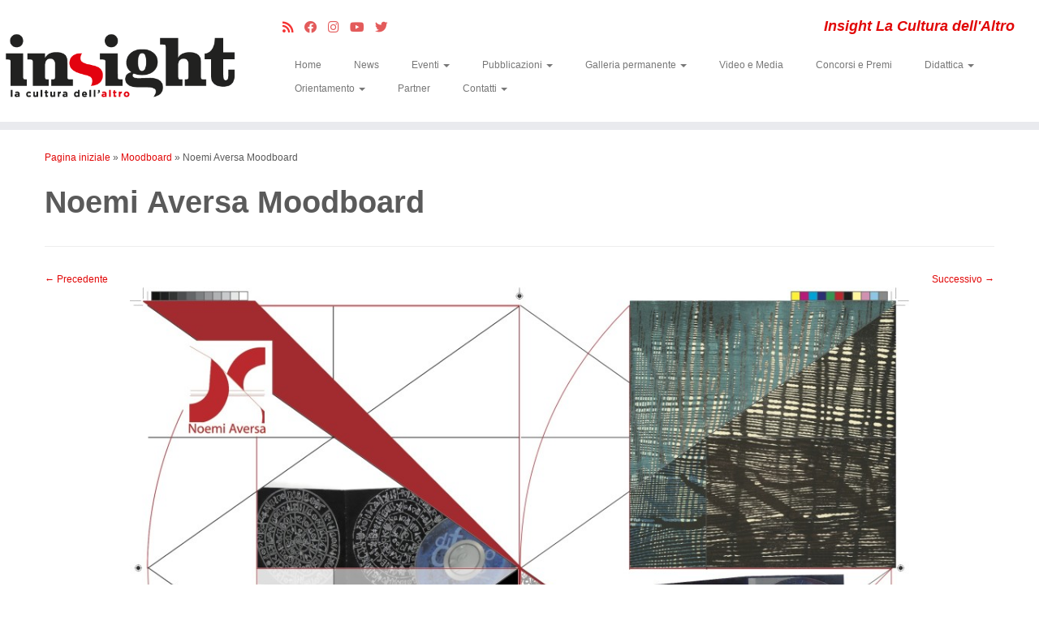

--- FILE ---
content_type: text/html; charset=UTF-8
request_url: https://insight.abarm.it/galleria-permanente/noemi-aversa-moodboard/
body_size: 17571
content:
<!DOCTYPE html>
<!--[if IE 7]>
<html class="ie ie7 no-js" lang="it-IT">
<![endif]-->
<!--[if IE 8]>
<html class="ie ie8 no-js" lang="it-IT">
<![endif]-->
<!--[if !(IE 7) | !(IE 8)  ]><!-->
<html class="no-js" lang="it-IT">
<!--<![endif]-->
	<head>
		<meta charset="UTF-8" />
		<meta http-equiv="X-UA-Compatible" content="IE=EDGE" />
		<meta name="viewport" content="width=device-width, initial-scale=1.0" />
        <link rel="profile"  href="https://gmpg.org/xfn/11" />
		<link rel="pingback" href="https://insight.abarm.it/xmlrpc.php" />
		<script>(function(html){html.className = html.className.replace(/\bno-js\b/,'js')})(document.documentElement);</script>
<meta name='robots' content='index, follow, max-image-preview:large, max-snippet:-1, max-video-preview:-1' />
	<style>img:is([sizes="auto" i], [sizes^="auto," i]) { contain-intrinsic-size: 3000px 1500px }</style>
	
	<!-- This site is optimized with the Yoast SEO plugin v26.8 - https://yoast.com/product/yoast-seo-wordpress/ -->
	<title>Noemi Aversa Moodboard - Insight</title>
	<meta name="description" content="Sito ufficiale della scuola di progettazione artistica per l&#039;impresa dell&#039;Accademia di Belle Arti di Roma progetto insight iterritoridellagrafica" />
	<link rel="canonical" href="https://insight.abarm.it/galleria-permanente/noemi-aversa-moodboard/" />
	<meta property="og:locale" content="it_IT" />
	<meta property="og:type" content="article" />
	<meta property="og:title" content="Noemi Aversa Moodboard - Insight" />
	<meta property="og:description" content="Sito ufficiale della scuola di progettazione artistica per l&#039;impresa dell&#039;Accademia di Belle Arti di Roma progetto insight iterritoridellagrafica" />
	<meta property="og:url" content="https://insight.abarm.it/galleria-permanente/noemi-aversa-moodboard/" />
	<meta property="og:site_name" content="Insight" />
	<meta property="og:image" content="https://insight.abarm.it/galleria-permanente/noemi-aversa-moodboard" />
	<meta property="og:image:width" content="2598" />
	<meta property="og:image:height" content="1872" />
	<meta property="og:image:type" content="image/jpeg" />
	<meta name="twitter:card" content="summary_large_image" />
	<script type="application/ld+json" class="yoast-schema-graph">{"@context":"https://schema.org","@graph":[{"@type":"WebPage","@id":"https://insight.abarm.it/galleria-permanente/noemi-aversa-moodboard/","url":"https://insight.abarm.it/galleria-permanente/noemi-aversa-moodboard/","name":"Noemi Aversa Moodboard - Insight","isPartOf":{"@id":"https://insight.abarm.it/#website"},"primaryImageOfPage":{"@id":"https://insight.abarm.it/galleria-permanente/noemi-aversa-moodboard/#primaryimage"},"image":{"@id":"https://insight.abarm.it/galleria-permanente/noemi-aversa-moodboard/#primaryimage"},"thumbnailUrl":"https://insight.abarm.it/wp-content/uploads/2011/09/Noemi-Aversa-Moodboard.jpg","datePublished":"2013-07-19T15:50:45+00:00","description":"Sito ufficiale della scuola di progettazione artistica per l'impresa dell'Accademia di Belle Arti di Roma progetto insight iterritoridellagrafica","breadcrumb":{"@id":"https://insight.abarm.it/galleria-permanente/noemi-aversa-moodboard/#breadcrumb"},"inLanguage":"it-IT","potentialAction":[{"@type":"ReadAction","target":["https://insight.abarm.it/galleria-permanente/noemi-aversa-moodboard/"]}]},{"@type":"ImageObject","inLanguage":"it-IT","@id":"https://insight.abarm.it/galleria-permanente/noemi-aversa-moodboard/#primaryimage","url":"https://insight.abarm.it/wp-content/uploads/2011/09/Noemi-Aversa-Moodboard.jpg","contentUrl":"https://insight.abarm.it/wp-content/uploads/2011/09/Noemi-Aversa-Moodboard.jpg","width":2598,"height":1872,"caption":"Noemi Aversa"},{"@type":"BreadcrumbList","@id":"https://insight.abarm.it/galleria-permanente/noemi-aversa-moodboard/#breadcrumb","itemListElement":[{"@type":"ListItem","position":1,"name":"Home","item":"https://insight.abarm.it/"},{"@type":"ListItem","position":2,"name":"Moodboard","item":"https://insight.abarm.it/galleria-permanente/"},{"@type":"ListItem","position":3,"name":"Noemi Aversa Moodboard"}]},{"@type":"WebSite","@id":"https://insight.abarm.it/#website","url":"https://insight.abarm.it/","name":"Insight","description":"Insight La Cultura dell&#039;Altro","publisher":{"@id":"https://insight.abarm.it/#organization"},"alternateName":"Insight La Cultura dell'Altro","potentialAction":[{"@type":"SearchAction","target":{"@type":"EntryPoint","urlTemplate":"https://insight.abarm.it/?s={search_term_string}"},"query-input":{"@type":"PropertyValueSpecification","valueRequired":true,"valueName":"search_term_string"}}],"inLanguage":"it-IT"},{"@type":"Organization","@id":"https://insight.abarm.it/#organization","name":"Accademia di Belle Arti di Roma","url":"https://insight.abarm.it/","logo":{"@type":"ImageObject","inLanguage":"it-IT","@id":"https://insight.abarm.it/#/schema/logo/image/","url":"https://insight.abarm.it/wp-content/uploads/2015/12/320Wlogin.png","contentUrl":"https://insight.abarm.it/wp-content/uploads/2015/12/320Wlogin.png","width":320,"height":116,"caption":"Accademia di Belle Arti di Roma"},"image":{"@id":"https://insight.abarm.it/#/schema/logo/image/"}}]}</script>
	<!-- / Yoast SEO plugin. -->


<link rel='dns-prefetch' href='//fonts.googleapis.com' />
<link rel="alternate" type="application/rss+xml" title="Insight &raquo; Feed" href="https://insight.abarm.it/feed/" />
<link rel="alternate" type="application/rss+xml" title="Insight &raquo; Feed dei commenti" href="https://insight.abarm.it/comments/feed/" />
<script type="text/javascript">
/* <![CDATA[ */
window._wpemojiSettings = {"baseUrl":"https:\/\/s.w.org\/images\/core\/emoji\/16.0.1\/72x72\/","ext":".png","svgUrl":"https:\/\/s.w.org\/images\/core\/emoji\/16.0.1\/svg\/","svgExt":".svg","source":{"concatemoji":"https:\/\/insight.abarm.it\/wp-includes\/js\/wp-emoji-release.min.js"}};
/*! This file is auto-generated */
!function(s,n){var o,i,e;function c(e){try{var t={supportTests:e,timestamp:(new Date).valueOf()};sessionStorage.setItem(o,JSON.stringify(t))}catch(e){}}function p(e,t,n){e.clearRect(0,0,e.canvas.width,e.canvas.height),e.fillText(t,0,0);var t=new Uint32Array(e.getImageData(0,0,e.canvas.width,e.canvas.height).data),a=(e.clearRect(0,0,e.canvas.width,e.canvas.height),e.fillText(n,0,0),new Uint32Array(e.getImageData(0,0,e.canvas.width,e.canvas.height).data));return t.every(function(e,t){return e===a[t]})}function u(e,t){e.clearRect(0,0,e.canvas.width,e.canvas.height),e.fillText(t,0,0);for(var n=e.getImageData(16,16,1,1),a=0;a<n.data.length;a++)if(0!==n.data[a])return!1;return!0}function f(e,t,n,a){switch(t){case"flag":return n(e,"\ud83c\udff3\ufe0f\u200d\u26a7\ufe0f","\ud83c\udff3\ufe0f\u200b\u26a7\ufe0f")?!1:!n(e,"\ud83c\udde8\ud83c\uddf6","\ud83c\udde8\u200b\ud83c\uddf6")&&!n(e,"\ud83c\udff4\udb40\udc67\udb40\udc62\udb40\udc65\udb40\udc6e\udb40\udc67\udb40\udc7f","\ud83c\udff4\u200b\udb40\udc67\u200b\udb40\udc62\u200b\udb40\udc65\u200b\udb40\udc6e\u200b\udb40\udc67\u200b\udb40\udc7f");case"emoji":return!a(e,"\ud83e\udedf")}return!1}function g(e,t,n,a){var r="undefined"!=typeof WorkerGlobalScope&&self instanceof WorkerGlobalScope?new OffscreenCanvas(300,150):s.createElement("canvas"),o=r.getContext("2d",{willReadFrequently:!0}),i=(o.textBaseline="top",o.font="600 32px Arial",{});return e.forEach(function(e){i[e]=t(o,e,n,a)}),i}function t(e){var t=s.createElement("script");t.src=e,t.defer=!0,s.head.appendChild(t)}"undefined"!=typeof Promise&&(o="wpEmojiSettingsSupports",i=["flag","emoji"],n.supports={everything:!0,everythingExceptFlag:!0},e=new Promise(function(e){s.addEventListener("DOMContentLoaded",e,{once:!0})}),new Promise(function(t){var n=function(){try{var e=JSON.parse(sessionStorage.getItem(o));if("object"==typeof e&&"number"==typeof e.timestamp&&(new Date).valueOf()<e.timestamp+604800&&"object"==typeof e.supportTests)return e.supportTests}catch(e){}return null}();if(!n){if("undefined"!=typeof Worker&&"undefined"!=typeof OffscreenCanvas&&"undefined"!=typeof URL&&URL.createObjectURL&&"undefined"!=typeof Blob)try{var e="postMessage("+g.toString()+"("+[JSON.stringify(i),f.toString(),p.toString(),u.toString()].join(",")+"));",a=new Blob([e],{type:"text/javascript"}),r=new Worker(URL.createObjectURL(a),{name:"wpTestEmojiSupports"});return void(r.onmessage=function(e){c(n=e.data),r.terminate(),t(n)})}catch(e){}c(n=g(i,f,p,u))}t(n)}).then(function(e){for(var t in e)n.supports[t]=e[t],n.supports.everything=n.supports.everything&&n.supports[t],"flag"!==t&&(n.supports.everythingExceptFlag=n.supports.everythingExceptFlag&&n.supports[t]);n.supports.everythingExceptFlag=n.supports.everythingExceptFlag&&!n.supports.flag,n.DOMReady=!1,n.readyCallback=function(){n.DOMReady=!0}}).then(function(){return e}).then(function(){var e;n.supports.everything||(n.readyCallback(),(e=n.source||{}).concatemoji?t(e.concatemoji):e.wpemoji&&e.twemoji&&(t(e.twemoji),t(e.wpemoji)))}))}((window,document),window._wpemojiSettings);
/* ]]> */
</script>
<link rel='stylesheet' id='smls-frontend-style-css' href='https://insight.abarm.it/wp-content/plugins/smart-logo-showcase-lite/css/smls-frontend-style.css' type='text/css' media='all' />
<link rel='stylesheet' id='smls-block-editor-css' href='https://insight.abarm.it/wp-content/plugins/smart-logo-showcase-lite/inc/smls-block/smls-block.css' type='text/css' media='all' />
<style id='wp-emoji-styles-inline-css' type='text/css'>

	img.wp-smiley, img.emoji {
		display: inline !important;
		border: none !important;
		box-shadow: none !important;
		height: 1em !important;
		width: 1em !important;
		margin: 0 0.07em !important;
		vertical-align: -0.1em !important;
		background: none !important;
		padding: 0 !important;
	}
</style>
<link rel='stylesheet' id='wp-block-library-css' href='https://insight.abarm.it/wp-includes/css/dist/block-library/style.min.css' type='text/css' media='all' />
<style id='classic-theme-styles-inline-css' type='text/css'>
/*! This file is auto-generated */
.wp-block-button__link{color:#fff;background-color:#32373c;border-radius:9999px;box-shadow:none;text-decoration:none;padding:calc(.667em + 2px) calc(1.333em + 2px);font-size:1.125em}.wp-block-file__button{background:#32373c;color:#fff;text-decoration:none}
</style>
<style id='pdfemb-pdf-embedder-viewer-style-inline-css' type='text/css'>
.wp-block-pdfemb-pdf-embedder-viewer{max-width:none}

</style>
<style id='global-styles-inline-css' type='text/css'>
:root{--wp--preset--aspect-ratio--square: 1;--wp--preset--aspect-ratio--4-3: 4/3;--wp--preset--aspect-ratio--3-4: 3/4;--wp--preset--aspect-ratio--3-2: 3/2;--wp--preset--aspect-ratio--2-3: 2/3;--wp--preset--aspect-ratio--16-9: 16/9;--wp--preset--aspect-ratio--9-16: 9/16;--wp--preset--color--black: #000000;--wp--preset--color--cyan-bluish-gray: #abb8c3;--wp--preset--color--white: #ffffff;--wp--preset--color--pale-pink: #f78da7;--wp--preset--color--vivid-red: #cf2e2e;--wp--preset--color--luminous-vivid-orange: #ff6900;--wp--preset--color--luminous-vivid-amber: #fcb900;--wp--preset--color--light-green-cyan: #7bdcb5;--wp--preset--color--vivid-green-cyan: #00d084;--wp--preset--color--pale-cyan-blue: #8ed1fc;--wp--preset--color--vivid-cyan-blue: #0693e3;--wp--preset--color--vivid-purple: #9b51e0;--wp--preset--gradient--vivid-cyan-blue-to-vivid-purple: linear-gradient(135deg,rgba(6,147,227,1) 0%,rgb(155,81,224) 100%);--wp--preset--gradient--light-green-cyan-to-vivid-green-cyan: linear-gradient(135deg,rgb(122,220,180) 0%,rgb(0,208,130) 100%);--wp--preset--gradient--luminous-vivid-amber-to-luminous-vivid-orange: linear-gradient(135deg,rgba(252,185,0,1) 0%,rgba(255,105,0,1) 100%);--wp--preset--gradient--luminous-vivid-orange-to-vivid-red: linear-gradient(135deg,rgba(255,105,0,1) 0%,rgb(207,46,46) 100%);--wp--preset--gradient--very-light-gray-to-cyan-bluish-gray: linear-gradient(135deg,rgb(238,238,238) 0%,rgb(169,184,195) 100%);--wp--preset--gradient--cool-to-warm-spectrum: linear-gradient(135deg,rgb(74,234,220) 0%,rgb(151,120,209) 20%,rgb(207,42,186) 40%,rgb(238,44,130) 60%,rgb(251,105,98) 80%,rgb(254,248,76) 100%);--wp--preset--gradient--blush-light-purple: linear-gradient(135deg,rgb(255,206,236) 0%,rgb(152,150,240) 100%);--wp--preset--gradient--blush-bordeaux: linear-gradient(135deg,rgb(254,205,165) 0%,rgb(254,45,45) 50%,rgb(107,0,62) 100%);--wp--preset--gradient--luminous-dusk: linear-gradient(135deg,rgb(255,203,112) 0%,rgb(199,81,192) 50%,rgb(65,88,208) 100%);--wp--preset--gradient--pale-ocean: linear-gradient(135deg,rgb(255,245,203) 0%,rgb(182,227,212) 50%,rgb(51,167,181) 100%);--wp--preset--gradient--electric-grass: linear-gradient(135deg,rgb(202,248,128) 0%,rgb(113,206,126) 100%);--wp--preset--gradient--midnight: linear-gradient(135deg,rgb(2,3,129) 0%,rgb(40,116,252) 100%);--wp--preset--font-size--small: 13px;--wp--preset--font-size--medium: 20px;--wp--preset--font-size--large: 36px;--wp--preset--font-size--x-large: 42px;--wp--preset--spacing--20: 0.44rem;--wp--preset--spacing--30: 0.67rem;--wp--preset--spacing--40: 1rem;--wp--preset--spacing--50: 1.5rem;--wp--preset--spacing--60: 2.25rem;--wp--preset--spacing--70: 3.38rem;--wp--preset--spacing--80: 5.06rem;--wp--preset--shadow--natural: 6px 6px 9px rgba(0, 0, 0, 0.2);--wp--preset--shadow--deep: 12px 12px 50px rgba(0, 0, 0, 0.4);--wp--preset--shadow--sharp: 6px 6px 0px rgba(0, 0, 0, 0.2);--wp--preset--shadow--outlined: 6px 6px 0px -3px rgba(255, 255, 255, 1), 6px 6px rgba(0, 0, 0, 1);--wp--preset--shadow--crisp: 6px 6px 0px rgba(0, 0, 0, 1);}:where(.is-layout-flex){gap: 0.5em;}:where(.is-layout-grid){gap: 0.5em;}body .is-layout-flex{display: flex;}.is-layout-flex{flex-wrap: wrap;align-items: center;}.is-layout-flex > :is(*, div){margin: 0;}body .is-layout-grid{display: grid;}.is-layout-grid > :is(*, div){margin: 0;}:where(.wp-block-columns.is-layout-flex){gap: 2em;}:where(.wp-block-columns.is-layout-grid){gap: 2em;}:where(.wp-block-post-template.is-layout-flex){gap: 1.25em;}:where(.wp-block-post-template.is-layout-grid){gap: 1.25em;}.has-black-color{color: var(--wp--preset--color--black) !important;}.has-cyan-bluish-gray-color{color: var(--wp--preset--color--cyan-bluish-gray) !important;}.has-white-color{color: var(--wp--preset--color--white) !important;}.has-pale-pink-color{color: var(--wp--preset--color--pale-pink) !important;}.has-vivid-red-color{color: var(--wp--preset--color--vivid-red) !important;}.has-luminous-vivid-orange-color{color: var(--wp--preset--color--luminous-vivid-orange) !important;}.has-luminous-vivid-amber-color{color: var(--wp--preset--color--luminous-vivid-amber) !important;}.has-light-green-cyan-color{color: var(--wp--preset--color--light-green-cyan) !important;}.has-vivid-green-cyan-color{color: var(--wp--preset--color--vivid-green-cyan) !important;}.has-pale-cyan-blue-color{color: var(--wp--preset--color--pale-cyan-blue) !important;}.has-vivid-cyan-blue-color{color: var(--wp--preset--color--vivid-cyan-blue) !important;}.has-vivid-purple-color{color: var(--wp--preset--color--vivid-purple) !important;}.has-black-background-color{background-color: var(--wp--preset--color--black) !important;}.has-cyan-bluish-gray-background-color{background-color: var(--wp--preset--color--cyan-bluish-gray) !important;}.has-white-background-color{background-color: var(--wp--preset--color--white) !important;}.has-pale-pink-background-color{background-color: var(--wp--preset--color--pale-pink) !important;}.has-vivid-red-background-color{background-color: var(--wp--preset--color--vivid-red) !important;}.has-luminous-vivid-orange-background-color{background-color: var(--wp--preset--color--luminous-vivid-orange) !important;}.has-luminous-vivid-amber-background-color{background-color: var(--wp--preset--color--luminous-vivid-amber) !important;}.has-light-green-cyan-background-color{background-color: var(--wp--preset--color--light-green-cyan) !important;}.has-vivid-green-cyan-background-color{background-color: var(--wp--preset--color--vivid-green-cyan) !important;}.has-pale-cyan-blue-background-color{background-color: var(--wp--preset--color--pale-cyan-blue) !important;}.has-vivid-cyan-blue-background-color{background-color: var(--wp--preset--color--vivid-cyan-blue) !important;}.has-vivid-purple-background-color{background-color: var(--wp--preset--color--vivid-purple) !important;}.has-black-border-color{border-color: var(--wp--preset--color--black) !important;}.has-cyan-bluish-gray-border-color{border-color: var(--wp--preset--color--cyan-bluish-gray) !important;}.has-white-border-color{border-color: var(--wp--preset--color--white) !important;}.has-pale-pink-border-color{border-color: var(--wp--preset--color--pale-pink) !important;}.has-vivid-red-border-color{border-color: var(--wp--preset--color--vivid-red) !important;}.has-luminous-vivid-orange-border-color{border-color: var(--wp--preset--color--luminous-vivid-orange) !important;}.has-luminous-vivid-amber-border-color{border-color: var(--wp--preset--color--luminous-vivid-amber) !important;}.has-light-green-cyan-border-color{border-color: var(--wp--preset--color--light-green-cyan) !important;}.has-vivid-green-cyan-border-color{border-color: var(--wp--preset--color--vivid-green-cyan) !important;}.has-pale-cyan-blue-border-color{border-color: var(--wp--preset--color--pale-cyan-blue) !important;}.has-vivid-cyan-blue-border-color{border-color: var(--wp--preset--color--vivid-cyan-blue) !important;}.has-vivid-purple-border-color{border-color: var(--wp--preset--color--vivid-purple) !important;}.has-vivid-cyan-blue-to-vivid-purple-gradient-background{background: var(--wp--preset--gradient--vivid-cyan-blue-to-vivid-purple) !important;}.has-light-green-cyan-to-vivid-green-cyan-gradient-background{background: var(--wp--preset--gradient--light-green-cyan-to-vivid-green-cyan) !important;}.has-luminous-vivid-amber-to-luminous-vivid-orange-gradient-background{background: var(--wp--preset--gradient--luminous-vivid-amber-to-luminous-vivid-orange) !important;}.has-luminous-vivid-orange-to-vivid-red-gradient-background{background: var(--wp--preset--gradient--luminous-vivid-orange-to-vivid-red) !important;}.has-very-light-gray-to-cyan-bluish-gray-gradient-background{background: var(--wp--preset--gradient--very-light-gray-to-cyan-bluish-gray) !important;}.has-cool-to-warm-spectrum-gradient-background{background: var(--wp--preset--gradient--cool-to-warm-spectrum) !important;}.has-blush-light-purple-gradient-background{background: var(--wp--preset--gradient--blush-light-purple) !important;}.has-blush-bordeaux-gradient-background{background: var(--wp--preset--gradient--blush-bordeaux) !important;}.has-luminous-dusk-gradient-background{background: var(--wp--preset--gradient--luminous-dusk) !important;}.has-pale-ocean-gradient-background{background: var(--wp--preset--gradient--pale-ocean) !important;}.has-electric-grass-gradient-background{background: var(--wp--preset--gradient--electric-grass) !important;}.has-midnight-gradient-background{background: var(--wp--preset--gradient--midnight) !important;}.has-small-font-size{font-size: var(--wp--preset--font-size--small) !important;}.has-medium-font-size{font-size: var(--wp--preset--font-size--medium) !important;}.has-large-font-size{font-size: var(--wp--preset--font-size--large) !important;}.has-x-large-font-size{font-size: var(--wp--preset--font-size--x-large) !important;}
:where(.wp-block-post-template.is-layout-flex){gap: 1.25em;}:where(.wp-block-post-template.is-layout-grid){gap: 1.25em;}
:where(.wp-block-columns.is-layout-flex){gap: 2em;}:where(.wp-block-columns.is-layout-grid){gap: 2em;}
:root :where(.wp-block-pullquote){font-size: 1.5em;line-height: 1.6;}
</style>
<link rel='stylesheet' id='contact-form-7-css' href='https://insight.abarm.it/wp-content/plugins/contact-form-7/includes/css/styles.css' type='text/css' media='all' />
<link rel='stylesheet' id='ce_responsive-css' href='https://insight.abarm.it/wp-content/plugins/simple-embed-code/css/video-container.min.css' type='text/css' media='all' />
<link rel='stylesheet' id='smls-fontawesome-style-css' href='https://insight.abarm.it/wp-content/plugins/smart-logo-showcase-lite/css/font-awesome.min.css' type='text/css' media='all' />
<link rel='stylesheet' id='smls-google-fonts-sans-css' href='https://fonts.googleapis.com/css?family=Open+Sans%3A400%2C300%2C600%2C700%2C800&#038;ver=6.8.3' type='text/css' media='all' />
<link rel='stylesheet' id='smls-google-fonts-roboto-css' href='https://fonts.googleapis.com/css?family=Roboto%3A400%2C300italic%2C400italic%2C500%2C500italic%2C700%2C700italic%2C900italic%2C900&#038;ver=6.8.3' type='text/css' media='all' />
<link rel='stylesheet' id='smls-google-fonts-lato-css' href='https://fonts.googleapis.com/css?family=Lato%3A400%2C300italic%2C400italic%2C700%2C700italic%2C900italic%2C900&#038;ver=6.8.3' type='text/css' media='all' />
<link rel='stylesheet' id='smls-google-fonts-montserrat-css' href='https://fonts.googleapis.com/css?family=Montserrat%3A400%2C700&#038;ver=6.8.3' type='text/css' media='all' />
<link rel='stylesheet' id='smls-google-fonts-merriweather-css' href='https://fonts.googleapis.com/css?family=Merriweather+Sans%3A300%2C400%2C700%2C800+Sans%3A300%2C400%2C700&#038;ver=6.8.3' type='text/css' media='all' />
<link rel='stylesheet' id='smls-google-fonts-droid-css' href='https://fonts.googleapis.com/css?family=Droid+Sans%3A400%2C700&#038;ver=6.8.3' type='text/css' media='all' />
<link rel='stylesheet' id='smls-google-fonts-oxygen-css' href='https://fonts.googleapis.com/css?family=Oxygen%3A300%2C400%2C700&#038;ver=6.8.3' type='text/css' media='all' />
<link rel='stylesheet' id='smls-google-fonts-raleway-css' href='https://fonts.googleapis.com/css?family=Raleway%3A100%2C200%2C300%2C400%2C500%2C600%2C700%2C800%2C900&#038;ver=6.8.3' type='text/css' media='all' />
<link rel='stylesheet' id='smls-owl-style-css' href='https://insight.abarm.it/wp-content/plugins/smart-logo-showcase-lite/css/owl.carousel.css' type='text/css' media='all' />
<link rel='stylesheet' id='smls-tooltip-style-css' href='https://insight.abarm.it/wp-content/plugins/smart-logo-showcase-lite/css/tooltipster.bundle.css' type='text/css' media='all' />
<link rel='stylesheet' id='smls-responsive-style-css' href='https://insight.abarm.it/wp-content/plugins/smart-logo-showcase-lite/css/smls-responsive.css' type='text/css' media='all' />
<link rel='stylesheet' id='smls-popup-style-css' href='https://insight.abarm.it/wp-content/plugins/smart-logo-showcase-lite/css/popup-contact.css' type='text/css' media='all' />
<link rel='stylesheet' id='customizr-fa-css' href='https://insight.abarm.it/wp-content/themes/customizr/assets/shared/fonts/fa/css/fontawesome-all.min.css' type='text/css' media='all' />
<link rel='stylesheet' id='customizr-common-css' href='https://insight.abarm.it/wp-content/themes/customizr/inc/assets/css/tc_common.css' type='text/css' media='all' />
<link rel='stylesheet' id='customizr-skin-css' href='https://insight.abarm.it/wp-content/themes/customizr/inc/assets/css/red.css' type='text/css' media='all' />
<style id='customizr-skin-inline-css' type='text/css'>

            body,.navbar .nav>li>a {
              font-size : 12px;
              line-height : 1.6em;
            }
table { border-collapse: separate; }
                           body table { border-collapse: collapse; }
                          
.social-links .social-icon:before { content: none } 
header.tc-header {border-top: none;}

.tc-slider-loader-wrapper{ display:none }
html.js .tc-slider-loader-wrapper { display: block }.no-csstransforms3d .tc-slider-loader-wrapper .tc-img-gif-loader {
                                                background: url('https://insight.abarm.it/wp-content/themes/customizr/assets/front/img/slider-loader.gif') no-repeat center center;
                                         }.tc-slider-loader-wrapper .tc-css-loader > div { border-color:#e10707; }
#tc-push-footer { display: none; visibility: hidden; }
         .tc-sticky-footer #tc-push-footer.sticky-footer-enabled { display: block; }
        

</style>
<link rel='stylesheet' id='customizr-style-css' href='https://insight.abarm.it/wp-content/themes/tema-insight/style.css' type='text/css' media='all' />
<link rel='stylesheet' id='fancyboxcss-css' href='https://insight.abarm.it/wp-content/themes/customizr/assets/front/js/libs/fancybox/jquery.fancybox-1.3.4.min.css' type='text/css' media='all' />
<link rel='stylesheet' id='msl-main-css' href='https://insight.abarm.it/wp-content/plugins/master-slider/public/assets/css/masterslider.main.css' type='text/css' media='all' />
<link rel='stylesheet' id='msl-custom-css' href='https://insight.abarm.it/wp-content/uploads/master-slider/custom.css' type='text/css' media='all' />
<script type="text/javascript" src="https://insight.abarm.it/wp-includes/js/jquery/jquery.min.js" id="jquery-core-js"></script>
<script type="text/javascript" src="https://insight.abarm.it/wp-includes/js/jquery/jquery-migrate.min.js" id="jquery-migrate-js"></script>
<script type="text/javascript" src="https://insight.abarm.it/wp-content/plugins/smart-logo-showcase-lite/js/owl.carousel.js" id="smls-owl-script-js"></script>
<script type="text/javascript" src="https://insight.abarm.it/wp-content/plugins/smart-logo-showcase-lite/js/tooltipster.bundle.js" id="smls-tooltip-script-js"></script>
<script type="text/javascript" src="https://insight.abarm.it/wp-content/plugins/smart-logo-showcase-lite/js/smls-frontend-script.js" id="smls-frontend-script-js"></script>
<script type="text/javascript" src="https://insight.abarm.it/wp-content/themes/customizr/assets/front/js/libs/modernizr.min.js" id="modernizr-js"></script>
<script type="text/javascript" src="https://insight.abarm.it/wp-content/themes/customizr/assets/front/js/libs/fancybox/jquery.fancybox-1.3.4.min.js" id="tc-fancybox-js"></script>
<script type="text/javascript" src="https://insight.abarm.it/wp-includes/js/underscore.min.js" id="underscore-js"></script>
<script type="text/javascript" id="tc-scripts-js-extra">
/* <![CDATA[ */
var TCParams = {"_disabled":[],"FancyBoxState":"1","FancyBoxAutoscale":"1","SliderName":"","SliderDelay":"","SliderHover":"1","centerSliderImg":"1","SmoothScroll":{"Enabled":false,"Options":{"touchpadSupport":false}},"anchorSmoothScroll":"linear","anchorSmoothScrollExclude":{"simple":["[class*=edd]",".tc-carousel-control",".carousel-control","[data-toggle=\"modal\"]","[data-toggle=\"dropdown\"]","[data-toggle=\"tooltip\"]","[data-toggle=\"popover\"]","[data-toggle=\"collapse\"]","[data-toggle=\"tab\"]","[data-toggle=\"pill\"]","[class*=upme]","[class*=um-]"],"deep":{"classes":[],"ids":[]}},"ReorderBlocks":"1","centerAllImg":"1","HasComments":"","LeftSidebarClass":".span3.left.tc-sidebar","RightSidebarClass":".span3.right.tc-sidebar","LoadModernizr":"1","stickyCustomOffset":{"_initial":0,"_scrolling":0,"options":{"_static":true,"_element":""}},"stickyHeader":"1","dropdowntoViewport":"1","timerOnScrollAllBrowsers":"1","extLinksStyle":"","extLinksTargetExt":"1","extLinksSkipSelectors":{"classes":["btn","button"],"ids":[]},"dropcapEnabled":"","dropcapWhere":{"post":"","page":""},"dropcapMinWords":"50","dropcapSkipSelectors":{"tags":["IMG","IFRAME","H1","H2","H3","H4","H5","H6","BLOCKQUOTE","UL","OL"],"classes":["btn","tc-placeholder-wrap"],"id":[]},"imgSmartLoadEnabled":"","imgSmartLoadOpts":{"parentSelectors":[".article-container",".__before_main_wrapper",".widget-front"],"opts":{"excludeImg":[".tc-holder-img"]}},"imgSmartLoadsForSliders":"","goldenRatio":"1.618","gridGoldenRatioLimit":"350","isSecondMenuEnabled":"","secondMenuRespSet":"in-sn-before","isParallaxOn":"1","parallaxRatio":"0.55","pluginCompats":[],"adminAjaxUrl":"https:\/\/insight.abarm.it\/wp-admin\/admin-ajax.php","ajaxUrl":"https:\/\/insight.abarm.it\/?czrajax=1","frontNonce":{"id":"CZRFrontNonce","handle":"5e47130eb1"},"isDevMode":"","isModernStyle":"","i18n":{"Permanently dismiss":"Ignora in modo permanente"},"version":"4.4.24","frontNotifications":{"styleSwitcher":{"enabled":false,"content":"","dismissAction":"dismiss_style_switcher_note_front","ajaxUrl":"https:\/\/insight.abarm.it\/wp-admin\/admin-ajax.php"}}};
/* ]]> */
</script>
<script type="text/javascript" src="https://insight.abarm.it/wp-content/themes/customizr/inc/assets/js/tc-scripts.min.js" id="tc-scripts-js"></script>
<link rel="https://api.w.org/" href="https://insight.abarm.it/wp-json/" /><link rel="alternate" title="JSON" type="application/json" href="https://insight.abarm.it/wp-json/wp/v2/media/1774" /><link rel="EditURI" type="application/rsd+xml" title="RSD" href="https://insight.abarm.it/xmlrpc.php?rsd" />
<meta name="generator" content="WordPress 6.8.3" />
<link rel='shortlink' href='https://insight.abarm.it/?p=1774' />
<link rel="alternate" title="oEmbed (JSON)" type="application/json+oembed" href="https://insight.abarm.it/wp-json/oembed/1.0/embed?url=https%3A%2F%2Finsight.abarm.it%2Fgalleria-permanente%2Fnoemi-aversa-moodboard%2F" />
<link rel="alternate" title="oEmbed (XML)" type="text/xml+oembed" href="https://insight.abarm.it/wp-json/oembed/1.0/embed?url=https%3A%2F%2Finsight.abarm.it%2Fgalleria-permanente%2Fnoemi-aversa-moodboard%2F&#038;format=xml" />
<script>var ms_grabbing_curosr = 'https://insight.abarm.it/wp-content/plugins/master-slider/public/assets/css/common/grabbing.cur', ms_grab_curosr = 'https://insight.abarm.it/wp-content/plugins/master-slider/public/assets/css/common/grab.cur';</script>
<meta name="generator" content="MasterSlider 3.11.0 - Responsive Touch Image Slider | avt.li/msf" />
<meta name="generator" content="Elementor 3.34.2; features: additional_custom_breakpoints; settings: css_print_method-external, google_font-enabled, font_display-auto">
			<style>
				.e-con.e-parent:nth-of-type(n+4):not(.e-lazyloaded):not(.e-no-lazyload),
				.e-con.e-parent:nth-of-type(n+4):not(.e-lazyloaded):not(.e-no-lazyload) * {
					background-image: none !important;
				}
				@media screen and (max-height: 1024px) {
					.e-con.e-parent:nth-of-type(n+3):not(.e-lazyloaded):not(.e-no-lazyload),
					.e-con.e-parent:nth-of-type(n+3):not(.e-lazyloaded):not(.e-no-lazyload) * {
						background-image: none !important;
					}
				}
				@media screen and (max-height: 640px) {
					.e-con.e-parent:nth-of-type(n+2):not(.e-lazyloaded):not(.e-no-lazyload),
					.e-con.e-parent:nth-of-type(n+2):not(.e-lazyloaded):not(.e-no-lazyload) * {
						background-image: none !important;
					}
				}
			</style>
			<link rel="icon" href="https://insight.abarm.it/wp-content/uploads/2017/12/cropped-Favicon_insight-32x32.png" sizes="32x32" />
<link rel="icon" href="https://insight.abarm.it/wp-content/uploads/2017/12/cropped-Favicon_insight-192x192.png" sizes="192x192" />
<link rel="apple-touch-icon" href="https://insight.abarm.it/wp-content/uploads/2017/12/cropped-Favicon_insight-180x180.png" />
<meta name="msapplication-TileImage" content="https://insight.abarm.it/wp-content/uploads/2017/12/cropped-Favicon_insight-270x270.png" />
		<style type="text/css" id="wp-custom-css">
			.tc-solid-color-on-scroll.sticky-enabled .navbar-inner, .tc-solid-color-on-scroll.sticky-enabled .tc-header {
    background-color: #FFFFFF;
}

.colophon{
    display: none;
}

body {
    background: #ffffff;
}

footer#footer {
    background: #222;
}

.btt-arrow {
    color: #999;
}

.sticky-enabled .tc-header .navbar .nav>li>a {
    font-size: 12px;
}

#category-posts-210002-internal .cat-post-title {
    font-size: 12px;
}		</style>
			</head>
	
	<body class="attachment wp-singular attachment-template-default attachmentid-1774 attachment-jpeg wp-custom-logo wp-embed-responsive wp-theme-customizr wp-child-theme-tema-insight _masterslider _ms_version_3.11.0 tc-fade-hover-links tc-no-sidebar tc-center-images skin-red customizr-4-4-24-with-child-theme tc-sticky-header sticky-disabled tc-solid-color-on-scroll no-navbar tc-regular-menu elementor-default elementor-kit-7171 tc-sticky-footer" >
            <a class="screen-reader-text skip-link" href="#content">Passa al contenuto</a>
        
    <div id="tc-page-wrap" class="">

  		
  	   	<header class="tc-header clearfix row-fluid tc-tagline-on tc-title-logo-on  tc-shrink-off tc-menu-on logo-left tc-second-menu-in-sn-before-when-mobile">
  			
        <div class="brand span3 pull-left">
        <a class="site-logo" href="https://insight.abarm.it/" aria-label="Insight | Insight La Cultura dell&#039;Altro"><img fetchpriority="high" src="https://insight.abarm.it/wp-content/uploads/2019/11/cropped-Logo-Insight_la-cultura-dellaltro2-e1677928872402.png" alt="Pagina iniziale" width="471" height="208"  data-no-retina class=" attachment-6885"/></a>        </div> <!-- brand span3 -->

        <div class="container outside"><h2 class="site-description">Insight La Cultura dell&#039;Altro</h2></div>      	<div class="navbar-wrapper clearfix span9 tc-submenu-fade tc-submenu-move tc-open-on-hover pull-menu-right">
        	<div class="navbar resp">
          		<div class="navbar-inner" role="navigation">
            		<div class="row-fluid">
              		<div class="social-block span5"><div class="social-links"><a rel="nofollow noopener noreferrer" class="social-icon icon-feed"  title="Iscriviti al feed RSS" aria-label="Iscriviti al feed RSS" href="https://insight.abarm.it/feed/rss/"  target="_blank"  style="color:#f30101"><i class="fas fa-rss"></i></a><a rel="nofollow noopener noreferrer" class="social-icon icon-facebook"  title="Cercaci su Facebook" aria-label="Cercaci su Facebook" href="https://www.facebook.com/insightabarm/"  target="_blank"  style="color:#dd3333"><i class="fab fa-facebook"></i></a><a rel="nofollow noopener noreferrer" class="social-icon icon-instagram"  title="Cercaci su Instagram" aria-label="Cercaci su Instagram" href="https://www.instagram.com/rivistainsight/"  target="_blank"  style="color:#dd3333"><i class="fab fa-instagram"></i></a><a rel="nofollow noopener noreferrer" class="social-icon icon-youtube"  title="Cercaci su Youtube" aria-label="Cercaci su Youtube" href="https://www.youtube.com/channel/UCOFbpYDnJFVz6QMz-xpqO0A?view_as=subscriber"  target="_blank"  style="color:#dd3333"><i class="fab fa-youtube"></i></a><a rel="nofollow" class="social-icon icon-twitter"  title="Seguici su Twitter" aria-label="Seguici su Twitter" href="https://twitter.com/Insight_2017"   style="color:#dd3333"><i class="fab fa-twitter"></i></a></div></div><h2 class="span7 inside site-description">Insight La Cultura dell&#039;Altro</h2><div class="nav-collapse collapse tc-hover-menu-wrapper"><div class="menu-orizzontalenav-container"><ul id="menu-orizzontalenav-2" class="nav tc-hover-menu"><li class="menu-item menu-item-type-post_type menu-item-object-page menu-item-home menu-item-2859"><a href="https://insight.abarm.it/">Home</a></li>
<li class="menu-item menu-item-type-taxonomy menu-item-object-category menu-item-6995"><a href="https://insight.abarm.it/category/news/">News</a></li>
<li class="menu-item menu-item-type-taxonomy menu-item-object-category menu-item-has-children dropdown menu-item-1936"><a href="https://insight.abarm.it/category/eventi/">Eventi <strong class="caret"></strong></a>
<ul class="dropdown-menu">
	<li class="menu-item menu-item-type-custom menu-item-object-custom menu-item-has-children dropdown-submenu menu-item-3851"><a href="#">In/Out</a>
<ul class="dropdown-menu">
		<li class="menu-item menu-item-type-post_type menu-item-object-page menu-item-has-children dropdown-submenu menu-item-7232"><a href="https://insight.abarm.it/in-out/">In/Out 2020</a>
<ul class="dropdown-menu">
			<li class="menu-item menu-item-type-post_type menu-item-object-post menu-item-7265"><a href="https://insight.abarm.it/in-out-ottobre-2020/">IN/OUT OTTOBRE 2020</a></li>
		</ul>
</li>
		<li class="menu-item menu-item-type-taxonomy menu-item-object-category menu-item-has-children dropdown-submenu menu-item-6203"><a href="https://insight.abarm.it/category/in-out-2019/">In/Out 2019</a>
<ul class="dropdown-menu">
			<li class="menu-item menu-item-type-taxonomy menu-item-object-category menu-item-6319"><a href="https://insight.abarm.it/category/workshop-2/">Workshop</a></li>
			<li class="menu-item menu-item-type-taxonomy menu-item-object-category menu-item-6320"><a href="https://insight.abarm.it/category/foto/">Foto</a></li>
		</ul>
</li>
		<li class="menu-item menu-item-type-post_type menu-item-object-post menu-item-3854"><a href="https://insight.abarm.it/in-out/">In/Out 2018</a></li>
	</ul>
</li>
	<li class="menu-item menu-item-type-taxonomy menu-item-object-category menu-item-1783"><a href="https://insight.abarm.it/category/incontri/">Incontri</a></li>
	<li class="menu-item menu-item-type-taxonomy menu-item-object-category menu-item-6713"><a href="https://insight.abarm.it/category/didattica/workshop/">Workshop</a></li>
	<li class="menu-item menu-item-type-taxonomy menu-item-object-category menu-item-6879"><a href="https://insight.abarm.it/category/mostre/">Mostre</a></li>
</ul>
</li>
<li class="menu-item menu-item-type-custom menu-item-object-custom menu-item-has-children dropdown menu-item-3148"><a href="#">Pubblicazioni <strong class="caret"></strong></a>
<ul class="dropdown-menu">
	<li class="menu-item menu-item-type-taxonomy menu-item-object-category menu-item-3150"><a href="https://insight.abarm.it/category/pubblicazioni/magazine/">Magazine</a></li>
	<li class="menu-item menu-item-type-taxonomy menu-item-object-category menu-item-3186"><a href="https://insight.abarm.it/category/pubblicazioni/headings-of-insight/">Headings of insight</a></li>
	<li class="menu-item menu-item-type-taxonomy menu-item-object-category menu-item-3233"><a href="https://insight.abarm.it/category/pubblicazioni/tesi/">Tesi</a></li>
	<li class="menu-item menu-item-type-taxonomy menu-item-object-category menu-item-7003"><a href="https://insight.abarm.it/category/crowdfunding/">Crowdfunding</a></li>
</ul>
</li>
<li class="menu-item menu-item-type-custom menu-item-object-custom menu-item-has-children dropdown menu-item-5653"><a href="#">Galleria permanente <strong class="caret"></strong></a>
<ul class="dropdown-menu">
	<li class="menu-item menu-item-type-post_type menu-item-object-page menu-item-1782"><a href="https://insight.abarm.it/galleria-permanente/">Moodboard</a></li>
	<li class="menu-item menu-item-type-post_type menu-item-object-page menu-item-5650"><a href="https://insight.abarm.it/portfolio/">Portfolio</a></li>
	<li class="menu-item menu-item-type-post_type menu-item-object-page menu-item-6994"><a href="https://insight.abarm.it/la-visione-dellaltro/">La visione dell’altro</a></li>
</ul>
</li>
<li class="menu-item menu-item-type-post_type menu-item-object-page menu-item-1793"><a href="https://insight.abarm.it/video-e-media/">Video e Media</a></li>
<li class="menu-item menu-item-type-taxonomy menu-item-object-category menu-item-3340"><a href="https://insight.abarm.it/category/concorsi/">Concorsi e Premi</a></li>
<li class="menu-item menu-item-type-taxonomy menu-item-object-category menu-item-has-children dropdown menu-item-1400"><a href="https://insight.abarm.it/category/didattica/">Didattica <strong class="caret"></strong></a>
<ul class="dropdown-menu">
	<li class="menu-item menu-item-type-taxonomy menu-item-object-category menu-item-has-children dropdown-submenu menu-item-3130"><a href="https://insight.abarm.it/category/didattica/professori/">Professori</a>
<ul class="dropdown-menu">
		<li class="menu-item menu-item-type-taxonomy menu-item-object-category menu-item-3131"><a href="https://insight.abarm.it/category/didattica/professori/prof-americo-bazzoffia/">Prof. Americo Bazzoffia</a></li>
		<li class="menu-item menu-item-type-taxonomy menu-item-object-category menu-item-3132"><a href="https://insight.abarm.it/category/didattica/professori/prof-david-pesarin-brocato/">Prof. David Pesarin Brocato</a></li>
		<li class="menu-item menu-item-type-taxonomy menu-item-object-category menu-item-3133"><a href="https://insight.abarm.it/category/didattica/professori/prof-enrico-pusceddu/">Prof. Enrico Pusceddu</a></li>
		<li class="menu-item menu-item-type-taxonomy menu-item-object-category menu-item-3134"><a href="https://insight.abarm.it/category/didattica/professori/prof-francesco-mazzenga/">Prof. Francesco Mazzenga</a></li>
		<li class="menu-item menu-item-type-taxonomy menu-item-object-category menu-item-3135"><a href="https://insight.abarm.it/category/didattica/professori/prof-luca-frenguelli/">Prof. Luca Frenguelli</a></li>
		<li class="menu-item menu-item-type-taxonomy menu-item-object-category menu-item-3137"><a href="https://insight.abarm.it/category/didattica/professori/prof-massimo-arduini/">Prof. Massimo Arduini</a></li>
		<li class="menu-item menu-item-type-taxonomy menu-item-object-category menu-item-3138"><a href="https://insight.abarm.it/category/didattica/professori/prof-rocco-converti/">Prof. Rocco Converti</a></li>
		<li class="menu-item menu-item-type-taxonomy menu-item-object-category menu-item-3141"><a href="https://insight.abarm.it/category/didattica/professori/prof-ssa-alessandra-cigala/">Prof.ssa Alessandra Cigala</a></li>
		<li class="menu-item menu-item-type-taxonomy menu-item-object-category menu-item-3142"><a href="https://insight.abarm.it/category/didattica/professori/prof-ssa-anna-mainolfi/">Prof.ssa Anna Mainolfi</a></li>
		<li class="menu-item menu-item-type-taxonomy menu-item-object-category menu-item-3143"><a href="https://insight.abarm.it/category/didattica/professori/prof-ssa-maria-carmela-pennacchia/">Prof.ssa Maria Carmela Pennacchia</a></li>
		<li class="menu-item menu-item-type-taxonomy menu-item-object-category menu-item-3144"><a href="https://insight.abarm.it/category/prof-andrea-attardi/">Prof. Andrea Attardi</a></li>
		<li class="menu-item menu-item-type-taxonomy menu-item-object-category menu-item-3146"><a href="https://insight.abarm.it/category/prof-ernani-paterra/">Prof. Ernani Paterra</a></li>
	</ul>
</li>
	<li class="menu-item menu-item-type-post_type menu-item-object-page menu-item-7746"><a href="https://insight.abarm.it/laboratorio-di-stampa-digitale/">Laboratorio di Stampa Digitale</a></li>
	<li class="menu-item menu-item-type-custom menu-item-object-custom menu-item-3090"><a target="_blank" href="https://abaroma.it/avvisi-didattici/ricevimento-segreteria-didattica-protocollo-n-30884-del-27-10-2022/" title="Informazioni Segreteria Didattica">INFO Segreteria . ABAROMA</a></li>
</ul>
</li>
<li class="menu-item menu-item-type-custom menu-item-object-custom menu-item-has-children dropdown menu-item-3497"><a href="#">Orientamento <strong class="caret"></strong></a>
<ul class="dropdown-menu">
	<li class="menu-item menu-item-type-post_type menu-item-object-page menu-item-1842"><a href="https://insight.abarm.it/orientamento/">Orientamento / Placement</a></li>
	<li class="menu-item menu-item-type-taxonomy menu-item-object-category menu-item-3495"><a href="https://insight.abarm.it/category/tirocini-offerta-formativa/">Tirocini Offerta Formativa</a></li>
</ul>
</li>
<li class="menu-item menu-item-type-post_type menu-item-object-page menu-item-6962"><a href="https://insight.abarm.it/partner/">Partner</a></li>
<li class="menu-item menu-item-type-post_type menu-item-object-page menu-item-has-children dropdown menu-item-341"><a href="https://insight.abarm.it/contatti/">Contatti <strong class="caret"></strong></a>
<ul class="dropdown-menu">
	<li class="menu-item menu-item-type-post_type menu-item-object-page menu-item-5956"><a href="https://insight.abarm.it/location/">Location</a></li>
</ul>
</li>
</ul></div></div><div class="btn-toggle-nav pull-right"><button type="button" class="btn menu-btn" data-toggle="collapse" data-target=".nav-collapse" title="Apri il menu" aria-label="Apri il menu"><span class="icon-bar"></span><span class="icon-bar"></span><span class="icon-bar"></span> </button></div>          			</div><!-- /.row-fluid -->
          		</div><!-- /.navbar-inner -->
        	</div><!-- /.navbar resp -->
      	</div><!-- /.navbar-wrapper -->
    	  		</header>
  		<div id="tc-reset-margin-top" class="container-fluid" style="margin-top:103px"></div><div id="main-wrapper" class="container">

    <div class="tc-hot-crumble container" role="navigation"><div class="row"><div class="span12"><div class="breadcrumb-trail breadcrumbs"><span class="trail-begin"><a href="https://insight.abarm.it" title="Insight" rel="home" class="trail-begin">Pagina iniziale</a></span> <span class="sep">&raquo;</span> <a href="https://insight.abarm.it/galleria-permanente/" title="Moodboard">Moodboard</a> <span class="sep">&raquo;</span> <span class="trail-end">Noemi Aversa Moodboard</span></div></div></div></div>
    <div class="container" role="main">
        <div class="row column-content-wrapper">

            
                <div id="content" class="span12 article-container tc-gallery-style">

                    
                        
                                                                                    
                                                                    <article id="post-1774" class="row-fluid format-image post-1774 attachment type-attachment status-inherit czr-hentry">
                                                <header class="entry-header">
          <h1 class="entry-title ">Noemi Aversa Moodboard</h1><hr class="featurette-divider __before_content">        </header>
                    <nav id="image-navigation" class="navigation">
                <span class="previous-image"><a href='https://insight.abarm.it/galleria-permanente/rita-colonna-moodboard/'>&larr; Precedente</a></span>
                <span class="next-image"><a href='https://insight.abarm.it/galleria-permanente/palmisano-marta-moodboard/'>Successivo &rarr;</a></span>
            </nav><!-- //#image-navigation -->

            <section class="entry-content">

                <div class="entry-attachment">

                    <div class="attachment">
                        
                        
                            
                            <a href="https://insight.abarm.it/wp-content/uploads/2011/09/Noemi-Aversa-Moodboard-1024x737.jpg" title="Noemi Aversa Moodboard" class="grouped_elements" rel="tc-fancybox-group1774"><img width="960" height="692" src="https://insight.abarm.it/wp-content/uploads/2011/09/Noemi-Aversa-Moodboard.jpg" class="attachment-960x960 size-960x960" alt="" decoding="async" srcset="https://insight.abarm.it/wp-content/uploads/2011/09/Noemi-Aversa-Moodboard.jpg 2598w, https://insight.abarm.it/wp-content/uploads/2011/09/Noemi-Aversa-Moodboard-300x216.jpg 300w, https://insight.abarm.it/wp-content/uploads/2011/09/Noemi-Aversa-Moodboard-1024x737.jpg 1024w, https://insight.abarm.it/wp-content/uploads/2011/09/Noemi-Aversa-Moodboard-700x504.jpg 700w" sizes="(max-width: 960px) 100vw, 960px" /></a>

                            <div id="hidden-attachment-list" style="display:none">

                                
                                    
                                    <a href="https://insight.abarm.it/wp-content/uploads/2011/09/Alessandro-Petrocco-Moodboard-724x1024.jpg" title="Alessandro Petrocco Moodboard" class="grouped_elements" rel="tc-fancybox-group1774">https://insight.abarm.it/wp-content/uploads/2011/09/Alessandro-Petrocco-Moodboard-724x1024.jpg</a>

                                
                                    
                                    <a href="https://insight.abarm.it/wp-content/uploads/2011/09/Anna-Borrello-Mood-Board-1024x723.jpg" title="Anna Borello Moodboard" class="grouped_elements" rel="tc-fancybox-group1774">https://insight.abarm.it/wp-content/uploads/2011/09/Anna-Borrello-Mood-Board-1024x723.jpg</a>

                                
                                    
                                    <a href="https://insight.abarm.it/wp-content/uploads/2011/09/Atefeh-Rezaei-Moodboard-1024x723.jpg" title="Atefeh Rezaei Moodboard" class="grouped_elements" rel="tc-fancybox-group1774">https://insight.abarm.it/wp-content/uploads/2011/09/Atefeh-Rezaei-Moodboard-1024x723.jpg</a>

                                
                                    
                                    <a href="https://insight.abarm.it/wp-content/uploads/2011/09/Aurora-Alma-Baltiromo-Moodboard--1024x724.jpg" title="Aurora Alma Bartiromo" class="grouped_elements" rel="tc-fancybox-group1774">https://insight.abarm.it/wp-content/uploads/2011/09/Aurora-Alma-Baltiromo-Moodboard--1024x724.jpg</a>

                                
                                    
                                    <a href="https://insight.abarm.it/wp-content/uploads/2011/09/Caterina-Erando-Moodboard--1024x687.jpg" title="Caterina Erando" class="grouped_elements" rel="tc-fancybox-group1774">https://insight.abarm.it/wp-content/uploads/2011/09/Caterina-Erando-Moodboard--1024x687.jpg</a>

                                
                                    
                                    <a href="https://insight.abarm.it/wp-content/uploads/2011/09/Chaoqi-Xu-Moodboard--1024x723.jpg" title="Chaoqi Xu" class="grouped_elements" rel="tc-fancybox-group1774">https://insight.abarm.it/wp-content/uploads/2011/09/Chaoqi-Xu-Moodboard--1024x723.jpg</a>

                                
                                    
                                    <a href="https://insight.abarm.it/wp-content/uploads/2011/09/Cinzia-Tarisciotti-Moodboard--1024x723.jpg" title="Cinzia Tarisciotti" class="grouped_elements" rel="tc-fancybox-group1774">https://insight.abarm.it/wp-content/uploads/2011/09/Cinzia-Tarisciotti-Moodboard--1024x723.jpg</a>

                                
                                    
                                    <a href="https://insight.abarm.it/wp-content/uploads/2011/09/Federica-De-Fazio-Moodboard-1024x723.jpg" title="Federica De Fazio" class="grouped_elements" rel="tc-fancybox-group1774">https://insight.abarm.it/wp-content/uploads/2011/09/Federica-De-Fazio-Moodboard-1024x723.jpg</a>

                                
                                    
                                    <a href="https://insight.abarm.it/wp-content/uploads/2011/09/Francesco-Camilli-Moodboard-1024x723.jpg" title="Francesco Camilli" class="grouped_elements" rel="tc-fancybox-group1774">https://insight.abarm.it/wp-content/uploads/2011/09/Francesco-Camilli-Moodboard-1024x723.jpg</a>

                                
                                    
                                    <a href="https://insight.abarm.it/wp-content/uploads/2011/09/Gabriele-Corinella-Moodboard-724x1024.jpg" title="Gabriele Corinella" class="grouped_elements" rel="tc-fancybox-group1774">https://insight.abarm.it/wp-content/uploads/2011/09/Gabriele-Corinella-Moodboard-724x1024.jpg</a>

                                
                                    
                                    <a href="https://insight.abarm.it/wp-content/uploads/2011/09/Gabriele-Scaglione-Moodboard-1024x362.jpg" title="Gabriele Scaglione" class="grouped_elements" rel="tc-fancybox-group1774">https://insight.abarm.it/wp-content/uploads/2011/09/Gabriele-Scaglione-Moodboard-1024x362.jpg</a>

                                
                                    
                                    <a href="https://insight.abarm.it/wp-content/uploads/2011/09/Gao-Yfei-Moodboard-1024x723.jpg" title="Gao Yfei" class="grouped_elements" rel="tc-fancybox-group1774">https://insight.abarm.it/wp-content/uploads/2011/09/Gao-Yfei-Moodboard-1024x723.jpg</a>

                                
                                    
                                    <a href="https://insight.abarm.it/wp-content/uploads/2011/09/Letizia-Loriga-Moodboard-1024x724.jpg" title="Letizia Loriga" class="grouped_elements" rel="tc-fancybox-group1774">https://insight.abarm.it/wp-content/uploads/2011/09/Letizia-Loriga-Moodboard-1024x724.jpg</a>

                                
                                    
                                    <a href="https://insight.abarm.it/wp-content/uploads/2011/09/Saleh-Kazemi-Mood-Board-1024x723.jpg" title="Saleh Kazemi" class="grouped_elements" rel="tc-fancybox-group1774">https://insight.abarm.it/wp-content/uploads/2011/09/Saleh-Kazemi-Mood-Board-1024x723.jpg</a>

                                
                                    
                                    <a href="https://insight.abarm.it/wp-content/uploads/2011/09/Shidrokh-Nasroullah-Moodboard-1024x723.jpg" title="Shidrokh Nasroullah" class="grouped_elements" rel="tc-fancybox-group1774">https://insight.abarm.it/wp-content/uploads/2011/09/Shidrokh-Nasroullah-Moodboard-1024x723.jpg</a>

                                
                                    
                                    <a href="https://insight.abarm.it/wp-content/uploads/2011/09/Zhai-Weiqi-Moodboard--724x1024.jpg" title="Zhai Weiqi" class="grouped_elements" rel="tc-fancybox-group1774">https://insight.abarm.it/wp-content/uploads/2011/09/Zhai-Weiqi-Moodboard--724x1024.jpg</a>

                                
                                    
                                    <a href="https://insight.abarm.it/wp-content/uploads/2011/09/Rocco-DiPoppa-Moodboard-724x1024.jpg" title="Rocco Dipoppa" class="grouped_elements" rel="tc-fancybox-group1774">https://insight.abarm.it/wp-content/uploads/2011/09/Rocco-DiPoppa-Moodboard-724x1024.jpg</a>

                                
                                    
                                    <a href="https://insight.abarm.it/wp-content/uploads/2011/09/Rosella-Sassu-Moodboard-635x1024.jpg" title="Rosella Sassu" class="grouped_elements" rel="tc-fancybox-group1774">https://insight.abarm.it/wp-content/uploads/2011/09/Rosella-Sassu-Moodboard-635x1024.jpg</a>

                                
                                    
                                    <a href="https://insight.abarm.it/wp-content/uploads/2011/09/Saghar-Setharet-Moodboard-1024x729.jpg" title="Saghar Setareh" class="grouped_elements" rel="tc-fancybox-group1774">https://insight.abarm.it/wp-content/uploads/2011/09/Saghar-Setharet-Moodboard-1024x729.jpg</a>

                                
                                    
                                    <a href="https://insight.abarm.it/wp-content/uploads/2011/09/Renato-Sabato-Moodboard-1024x723.jpg" title="Renato Sabato" class="grouped_elements" rel="tc-fancybox-group1774">https://insight.abarm.it/wp-content/uploads/2011/09/Renato-Sabato-Moodboard-1024x723.jpg</a>

                                
                                    
                                    <a href="https://insight.abarm.it/wp-content/uploads/2011/09/Riccardo-Pecchioli-Moodboard-1024x723.jpg" title="Riccardo Pecchioli" class="grouped_elements" rel="tc-fancybox-group1774">https://insight.abarm.it/wp-content/uploads/2011/09/Riccardo-Pecchioli-Moodboard-1024x723.jpg</a>

                                
                                    
                                    <a href="https://insight.abarm.it/wp-content/uploads/2011/09/Rita-Colonna-Moodboard-1024x724.jpg" title="Rita Colonna" class="grouped_elements" rel="tc-fancybox-group1774">https://insight.abarm.it/wp-content/uploads/2011/09/Rita-Colonna-Moodboard-1024x724.jpg</a>

                                
                                    
                                    <a href="https://insight.abarm.it/wp-content/uploads/2011/09/Noemi-Aversa-Moodboard-1024x737.jpg" title="Noemi Aversa" class="grouped_elements" rel="tc-fancybox-group1774">https://insight.abarm.it/wp-content/uploads/2011/09/Noemi-Aversa-Moodboard-1024x737.jpg</a>

                                
                                    
                                    <a href="https://insight.abarm.it/wp-content/uploads/2011/09/Palmisano-Marta-Moodboard-1024x723.jpg" title="Marta Palmisano" class="grouped_elements" rel="tc-fancybox-group1774">https://insight.abarm.it/wp-content/uploads/2011/09/Palmisano-Marta-Moodboard-1024x723.jpg</a>

                                
                                    
                                    <a href="https://insight.abarm.it/wp-content/uploads/2011/09/Pier-Luigi-Di-Furia-Moodboard-724x1024.jpg" title="Pierluigi De Furia" class="grouped_elements" rel="tc-fancybox-group1774">https://insight.abarm.it/wp-content/uploads/2011/09/Pier-Luigi-Di-Furia-Moodboard-724x1024.jpg</a>

                                
                                    
                                    <a href="https://insight.abarm.it/wp-content/uploads/2011/09/Martini-Irene-Moodboard-1024x723.jpg" title="Irene Martini" class="grouped_elements" rel="tc-fancybox-group1774">https://insight.abarm.it/wp-content/uploads/2011/09/Martini-Irene-Moodboard-1024x723.jpg</a>

                                
                                    
                                    <a href="https://insight.abarm.it/wp-content/uploads/2011/09/Maryam-Sajadian-Moodboard-1024x723.jpg" title="Maryam Sajadian" class="grouped_elements" rel="tc-fancybox-group1774">https://insight.abarm.it/wp-content/uploads/2011/09/Maryam-Sajadian-Moodboard-1024x723.jpg</a>

                                
                                    
                                    <a href="https://insight.abarm.it/wp-content/uploads/2011/09/Livio-Cacchione-Moodboard-1024x732.jpg" title="Livio Cacchione" class="grouped_elements" rel="tc-fancybox-group1774">https://insight.abarm.it/wp-content/uploads/2011/09/Livio-Cacchione-Moodboard-1024x732.jpg</a>

                                
                                    
                                    <a href="https://insight.abarm.it/wp-content/uploads/2013/07/Girolamo-Giannatempo-Moodboardf.jpg" title="Girolamo-Giannatempo-Moodboardf" class="grouped_elements" rel="tc-fancybox-group1774">https://insight.abarm.it/wp-content/uploads/2013/07/Girolamo-Giannatempo-Moodboardf.jpg</a>

                                
                                    
                                    <a href="https://insight.abarm.it/wp-content/uploads/2011/09/Girolamo-Giannatempo-Moodboardf.jpg" title="Girolamo Giannatempo" class="grouped_elements" rel="tc-fancybox-group1774">https://insight.abarm.it/wp-content/uploads/2011/09/Girolamo-Giannatempo-Moodboardf.jpg</a>

                                
                                    
                                    <a href="https://insight.abarm.it/wp-content/uploads/2011/09/Luisa-Muccilli-Moodboard--1024x735.jpg" title="Luisa Muccilli" class="grouped_elements" rel="tc-fancybox-group1774">https://insight.abarm.it/wp-content/uploads/2011/09/Luisa-Muccilli-Moodboard--1024x735.jpg</a>

                                
                                    
                                    <a href="https://insight.abarm.it/wp-content/uploads/2011/09/Isotta-Gabellini-Moodboard-1024x724.jpg" title="Isotta Gabellini Moodboard" class="grouped_elements" rel="tc-fancybox-group1774">https://insight.abarm.it/wp-content/uploads/2011/09/Isotta-Gabellini-Moodboard-1024x724.jpg</a>

                                
                                    
                                    <a href="https://insight.abarm.it/wp-content/uploads/2011/09/Salvtore-Cuccaro-Moodboard-1024x724.jpg" title="Salvatore Cuccaro Moodboard" class="grouped_elements" rel="tc-fancybox-group1774">https://insight.abarm.it/wp-content/uploads/2011/09/Salvtore-Cuccaro-Moodboard-1024x724.jpg</a>

                                
                                    
                                    <a href="https://insight.abarm.it/wp-content/uploads/2011/09/Valerio-Cirillo-Moodboard-1024x724.jpg" title="Valerio Cirillo Moodboard" class="grouped_elements" rel="tc-fancybox-group1774">https://insight.abarm.it/wp-content/uploads/2011/09/Valerio-Cirillo-Moodboard-1024x724.jpg</a>

                                
                                    
                                    <a href="https://insight.abarm.it/wp-content/uploads/2011/09/Fabrizio-Valenti-Moodboard--1024x723.jpg" title="Fabrizio Valenti Moodboard" class="grouped_elements" rel="tc-fancybox-group1774">https://insight.abarm.it/wp-content/uploads/2011/09/Fabrizio-Valenti-Moodboard--1024x723.jpg</a>

                                
                                    
                                    <a href="https://insight.abarm.it/wp-content/uploads/2011/09/Guendalina-Fazioli-Moodboard-1024x723.jpg" title="Guendalina Fazioli Moodboard" class="grouped_elements" rel="tc-fancybox-group1774">https://insight.abarm.it/wp-content/uploads/2011/09/Guendalina-Fazioli-Moodboard-1024x723.jpg</a>

                                
                                    
                                    <a href="https://insight.abarm.it/wp-content/uploads/2011/09/Alessia-Epifani-Moodboard-1024x721.jpg" title="Alessia Epifani Moodboard" class="grouped_elements" rel="tc-fancybox-group1774">https://insight.abarm.it/wp-content/uploads/2011/09/Alessia-Epifani-Moodboard-1024x721.jpg</a>

                                
                                    
                                    <a href="https://insight.abarm.it/wp-content/uploads/2011/09/Rita-Colonna-moodboard.jpg" title="Rita Colonna moodboard" class="grouped_elements" rel="tc-fancybox-group1774">https://insight.abarm.it/wp-content/uploads/2011/09/Rita-Colonna-moodboard.jpg</a>

                                
                                    
                                    <a href="https://insight.abarm.it/wp-content/uploads/2011/09/Francesca-Ceccarelli-Moodboard-1024x740.jpg" title="Francesca Ceccarelli Moodboard" class="grouped_elements" rel="tc-fancybox-group1774">https://insight.abarm.it/wp-content/uploads/2011/09/Francesca-Ceccarelli-Moodboard-1024x740.jpg</a>

                                
                                    
                                    <a href="https://insight.abarm.it/wp-content/uploads/2011/09/Lisanti-Gerardo-Moodboard-1024x723.jpg" title="Lisanti Gerardo Moodboard" class="grouped_elements" rel="tc-fancybox-group1774">https://insight.abarm.it/wp-content/uploads/2011/09/Lisanti-Gerardo-Moodboard-1024x723.jpg</a>

                                
                                    
                                    <a href="https://insight.abarm.it/wp-content/uploads/2011/09/Martina-Gentile-Moodboard-1024x763.jpg" title="Martina Gentile Moodboard" class="grouped_elements" rel="tc-fancybox-group1774">https://insight.abarm.it/wp-content/uploads/2011/09/Martina-Gentile-Moodboard-1024x763.jpg</a>

                                
                                    
                                    <a href="https://insight.abarm.it/wp-content/uploads/2017/12/Galleria.png" title="Galleria" class="grouped_elements" rel="tc-fancybox-group1774">https://insight.abarm.it/wp-content/uploads/2017/12/Galleria.png</a>

                                
                                    
                                    <a href="https://insight.abarm.it/wp-content/uploads/2018/01/Martina-Marconi-Moodboard-1024x724.jpg" title="Martina Marconi Moodboard " class="grouped_elements" rel="tc-fancybox-group1774">https://insight.abarm.it/wp-content/uploads/2018/01/Martina-Marconi-Moodboard-1024x724.jpg</a>

                                
                                    
                                    <a href="https://insight.abarm.it/wp-content/uploads/2018/01/Germana-Della-Rocca-moodboard-1024x734.jpg" title="Germana Della Rocca Moodboard" class="grouped_elements" rel="tc-fancybox-group1774">https://insight.abarm.it/wp-content/uploads/2018/01/Germana-Della-Rocca-moodboard-1024x734.jpg</a>

                                
                                    
                                    <a href="https://insight.abarm.it/wp-content/uploads/2018/01/Arianna-Capra-moodboard-1024x724.jpg" title="Arianna Capra Moodboard" class="grouped_elements" rel="tc-fancybox-group1774">https://insight.abarm.it/wp-content/uploads/2018/01/Arianna-Capra-moodboard-1024x724.jpg</a>

                                
                                    
                                    <a href="https://insight.abarm.it/wp-content/uploads/2018/01/Gloria-Colaianni-moodboard-1024x724.jpg" title="Gloria Colaianni Moodboard" class="grouped_elements" rel="tc-fancybox-group1774">https://insight.abarm.it/wp-content/uploads/2018/01/Gloria-Colaianni-moodboard-1024x724.jpg</a>

                                
                                    
                                    <a href="https://insight.abarm.it/wp-content/uploads/2018/01/Gloria-Nelli-moodboard.jpg" title="Gloria Nelli Moodboard" class="grouped_elements" rel="tc-fancybox-group1774">https://insight.abarm.it/wp-content/uploads/2018/01/Gloria-Nelli-moodboard.jpg</a>

                                
                                    
                                    <a href="https://insight.abarm.it/wp-content/uploads/2018/01/Ilaria-Clementi-moodboard-1024x725.jpg" title="Ilaria Clementi Moodboard" class="grouped_elements" rel="tc-fancybox-group1774">https://insight.abarm.it/wp-content/uploads/2018/01/Ilaria-Clementi-moodboard-1024x725.jpg</a>

                                
                                    
                                    <a href="https://insight.abarm.it/wp-content/uploads/2018/01/Giovanni-Mei-Moodboard-1024x724.jpg" title="Giovanni Mei Moodboard
" class="grouped_elements" rel="tc-fancybox-group1774">https://insight.abarm.it/wp-content/uploads/2018/01/Giovanni-Mei-Moodboard-1024x724.jpg</a>

                                
                                    
                                    <a href="https://insight.abarm.it/wp-content/uploads/2018/01/Alessandra-Belova-moodboard-1024x724.jpg" title="Aleksandra Belova Mood Board" class="grouped_elements" rel="tc-fancybox-group1774">https://insight.abarm.it/wp-content/uploads/2018/01/Alessandra-Belova-moodboard-1024x724.jpg</a>

                                
                                    
                                    <a href="https://insight.abarm.it/wp-content/uploads/2018/01/Guo-Xu-moodboard-ok-1024x724.jpg" title="Guo Xu Moodboard" class="grouped_elements" rel="tc-fancybox-group1774">https://insight.abarm.it/wp-content/uploads/2018/01/Guo-Xu-moodboard-ok-1024x724.jpg</a>

                                
                                    
                                    <a href="https://insight.abarm.it/wp-content/uploads/2018/01/Valeria-Seduta-Moodboard-1024x724.jpg" title="Valeria Seduta Moodboard" class="grouped_elements" rel="tc-fancybox-group1774">https://insight.abarm.it/wp-content/uploads/2018/01/Valeria-Seduta-Moodboard-1024x724.jpg</a>

                                
                                    
                                    <a href="https://insight.abarm.it/wp-content/uploads/2018/01/Victor-Giuliani-moodboard-1024x724.jpg" title="Victor Giuliani Moodboard" class="grouped_elements" rel="tc-fancybox-group1774">https://insight.abarm.it/wp-content/uploads/2018/01/Victor-Giuliani-moodboard-1024x724.jpg</a>

                                
                                    
                                    <a href="https://insight.abarm.it/wp-content/uploads/2018/01/Galleria.png" title="Galleria" class="grouped_elements" rel="tc-fancybox-group1774">https://insight.abarm.it/wp-content/uploads/2018/01/Galleria.png</a>

                                
                                    
                                    <a href="https://insight.abarm.it/wp-content/uploads/2018/02/Sara-Camponeschi-Moodboard-1024x740.png" title="Sara Camponeschi Moodboard" class="grouped_elements" rel="tc-fancybox-group1774">https://insight.abarm.it/wp-content/uploads/2018/02/Sara-Camponeschi-Moodboard-1024x740.png</a>

                                
                                    
                                    <a href="https://insight.abarm.it/wp-content/uploads/2018/03/Chiara-Arena-Moodboard-1024x576.jpg" title="Chiara Arena Moodboard" class="grouped_elements" rel="tc-fancybox-group1774">https://insight.abarm.it/wp-content/uploads/2018/03/Chiara-Arena-Moodboard-1024x576.jpg</a>

                                
                                    
                                    <a href="https://insight.abarm.it/wp-content/uploads/2018/03/Chiara-Arena-Moodboard-1-1024x576.jpg" title="Chiara Arena Moodboard" class="grouped_elements" rel="tc-fancybox-group1774">https://insight.abarm.it/wp-content/uploads/2018/03/Chiara-Arena-Moodboard-1-1024x576.jpg</a>

                                
                                    
                                    <a href="https://insight.abarm.it/wp-content/uploads/2018/04/Brenda-Del-Rosso-Moodboard-1024x724.jpg" title="Brenda Del Rosso Moodboard" class="grouped_elements" rel="tc-fancybox-group1774">https://insight.abarm.it/wp-content/uploads/2018/04/Brenda-Del-Rosso-Moodboard-1024x724.jpg</a>

                                
                                    
                                    <a href="https://insight.abarm.it/wp-content/uploads/2018/04/Vittoria-Iannone-Moodboard--1024x720.jpg" title="Vittoria Iannone Moodboard" class="grouped_elements" rel="tc-fancybox-group1774">https://insight.abarm.it/wp-content/uploads/2018/04/Vittoria-Iannone-Moodboard--1024x720.jpg</a>

                                
                                    
                                    <a href="https://insight.abarm.it/wp-content/uploads/2018/04/Giuseppe-Cardillo-moodboard-1024x724.jpg" title="Giuseppe Cardillo Moodboard" class="grouped_elements" rel="tc-fancybox-group1774">https://insight.abarm.it/wp-content/uploads/2018/04/Giuseppe-Cardillo-moodboard-1024x724.jpg</a>

                                
                                    
                                    <a href="https://insight.abarm.it/wp-content/uploads/2018/05/Nico-Piersanti-Moodboard-1024x683.jpg" title="Nico Piersanti Moodboard" class="grouped_elements" rel="tc-fancybox-group1774">https://insight.abarm.it/wp-content/uploads/2018/05/Nico-Piersanti-Moodboard-1024x683.jpg</a>

                                
                                    
                                    <a href="https://insight.abarm.it/wp-content/uploads/2018/05/Sara-Boccardi-Moodboard-1024x723.jpg" title="Sara Boccardi Moodboard" class="grouped_elements" rel="tc-fancybox-group1774">https://insight.abarm.it/wp-content/uploads/2018/05/Sara-Boccardi-Moodboard-1024x723.jpg</a>

                                
                                    
                                    <a href="https://insight.abarm.it/wp-content/uploads/2018/06/Dafne-Salvatori-Moodboard-1024x729.jpg" title="Dafne Salvatori Moodboard" class="grouped_elements" rel="tc-fancybox-group1774">https://insight.abarm.it/wp-content/uploads/2018/06/Dafne-Salvatori-Moodboard-1024x729.jpg</a>

                                
                                    
                                    <a href="https://insight.abarm.it/wp-content/uploads/2018/06/Xia-Ying-Moodboard-1024x740.jpg" title="Xia Ying Moodboard" class="grouped_elements" rel="tc-fancybox-group1774">https://insight.abarm.it/wp-content/uploads/2018/06/Xia-Ying-Moodboard-1024x740.jpg</a>

                                
                                    
                                    <a href="https://insight.abarm.it/wp-content/uploads/2018/06/Elena-Piloni-Moodboard-1024x729.jpg" title="Elena Piloni Moodboard" class="grouped_elements" rel="tc-fancybox-group1774">https://insight.abarm.it/wp-content/uploads/2018/06/Elena-Piloni-Moodboard-1024x729.jpg</a>

                                
                                    
                                    <a href="https://insight.abarm.it/wp-content/uploads/2018/06/Giulia-Blasi-Moodboard.jpg" title="Giulia Blasi Moodboard" class="grouped_elements" rel="tc-fancybox-group1774">https://insight.abarm.it/wp-content/uploads/2018/06/Giulia-Blasi-Moodboard.jpg</a>

                                
                                    
                                    <a href="https://insight.abarm.it/wp-content/uploads/2018/06/Giulia-Blasi-Moodboard-Illustrazione-Graphic-Design.jpg" title="Giulia Blasi Moodboard Illustrazione Graphic Design" class="grouped_elements" rel="tc-fancybox-group1774">https://insight.abarm.it/wp-content/uploads/2018/06/Giulia-Blasi-Moodboard-Illustrazione-Graphic-Design.jpg</a>

                                
                                    
                                    <a href="https://insight.abarm.it/wp-content/uploads/2018/06/Giulia-Bernardini-Moodboard-1024x731.jpg" title="Giulia Bernardini Moodboard" class="grouped_elements" rel="tc-fancybox-group1774">https://insight.abarm.it/wp-content/uploads/2018/06/Giulia-Bernardini-Moodboard-1024x731.jpg</a>

                                
                                    
                                    <a href="https://insight.abarm.it/wp-content/uploads/2018/07/Stefano-Santangelo-Moodboard-1024x731.jpg" title="Stefano Santangelo Moodboard" class="grouped_elements" rel="tc-fancybox-group1774">https://insight.abarm.it/wp-content/uploads/2018/07/Stefano-Santangelo-Moodboard-1024x731.jpg</a>

                                
                                    
                                    <a href="https://insight.abarm.it/wp-content/uploads/2018/08/Alessia-Antonini-moodboard-1024x731.jpg" title="Alessia Antonini Moodboard" class="grouped_elements" rel="tc-fancybox-group1774">https://insight.abarm.it/wp-content/uploads/2018/08/Alessia-Antonini-moodboard-1024x731.jpg</a>

                                
                                    
                                    <a href="https://insight.abarm.it/wp-content/uploads/2018/08/Chiara-Protani-Moodboard-1024x724.jpg" title="Chiara Protani Moodboard" class="grouped_elements" rel="tc-fancybox-group1774">https://insight.abarm.it/wp-content/uploads/2018/08/Chiara-Protani-Moodboard-1024x724.jpg</a>

                                
                                    
                                    <a href="https://insight.abarm.it/wp-content/uploads/2018/11/Moodboard-Roberto-Agostini-1024x966.jpg" title="Agostini Roberto Mooboard" class="grouped_elements" rel="tc-fancybox-group1774">https://insight.abarm.it/wp-content/uploads/2018/11/Moodboard-Roberto-Agostini-1024x966.jpg</a>

                                
                                    
                                    <a href="https://insight.abarm.it/wp-content/uploads/2018/12/moodboard-chiara-protani-1024x724.jpg" title="Chiara Protani Modoboard" class="grouped_elements" rel="tc-fancybox-group1774">https://insight.abarm.it/wp-content/uploads/2018/12/moodboard-chiara-protani-1024x724.jpg</a>

                                
                                    
                                    <a href="https://insight.abarm.it/wp-content/uploads/2019/03/moodboard-Yang-Jia-Hui-1024x860.gif" title="Yang Jia Hui Moodboard" class="grouped_elements" rel="tc-fancybox-group1774">https://insight.abarm.it/wp-content/uploads/2019/03/moodboard-Yang-Jia-Hui-1024x860.gif</a>

                                
                                    
                                    <a href="https://insight.abarm.it/wp-content/uploads/2019/04/Alessia-Antonini-Moodboard.jpg" title="Alessia Antonini Moodboard" class="grouped_elements" rel="tc-fancybox-group1774">https://insight.abarm.it/wp-content/uploads/2019/04/Alessia-Antonini-Moodboard.jpg</a>

                                
                                    
                                    <a href="https://insight.abarm.it/wp-content/uploads/2019/04/Alessia-Antonini-Moodboard-1.jpg" title="Alessia Antonini Moodboard" class="grouped_elements" rel="tc-fancybox-group1774">https://insight.abarm.it/wp-content/uploads/2019/04/Alessia-Antonini-Moodboard-1.jpg</a>

                                
                                    
                                    <a href="https://insight.abarm.it/wp-content/uploads/2019/04/Alessia-Antonini-Moodboard-2.jpg" title="Alessia Antonini Moodboard" class="grouped_elements" rel="tc-fancybox-group1774">https://insight.abarm.it/wp-content/uploads/2019/04/Alessia-Antonini-Moodboard-2.jpg</a>

                                
                                    
                                    <a href="https://insight.abarm.it/wp-content/uploads/2019/04/Alessia-Antonini-Moodboard-3-1024x738.jpg" title="Alessia Antonini Moodboard Graphic Design" class="grouped_elements" rel="tc-fancybox-group1774">https://insight.abarm.it/wp-content/uploads/2019/04/Alessia-Antonini-Moodboard-3-1024x738.jpg</a>

                                
                                    
                                    <a href="https://insight.abarm.it/wp-content/uploads/2019/05/Stefano-Santangelo-Moodboard-1024x731.jpg" title="Stefano Santangelo Moodboard" class="grouped_elements" rel="tc-fancybox-group1774">https://insight.abarm.it/wp-content/uploads/2019/05/Stefano-Santangelo-Moodboard-1024x731.jpg</a>

                                
                                    
                                    <a href="https://insight.abarm.it/wp-content/uploads/2019/05/Lian-Liu-Moodboard-1-2-1024x732.jpg" title="Lian Liu Moodboard" class="grouped_elements" rel="tc-fancybox-group1774">https://insight.abarm.it/wp-content/uploads/2019/05/Lian-Liu-Moodboard-1-2-1024x732.jpg</a>

                                
                                    
                                    <a href="https://insight.abarm.it/wp-content/uploads/2019/05/Chiara-Arena-Moodboard-1-1024x576.jpg" title="Chiara Arena Moodboard" class="grouped_elements" rel="tc-fancybox-group1774">https://insight.abarm.it/wp-content/uploads/2019/05/Chiara-Arena-Moodboard-1-1024x576.jpg</a>

                                
                                    
                                    <a href="https://insight.abarm.it/wp-content/uploads/2019/05/Moodboard-Riccardo-Latini-13.06.18-1024x721.jpg" title="Moodboard - Riccardo Latini - 13.06.18" class="grouped_elements" rel="tc-fancybox-group1774">https://insight.abarm.it/wp-content/uploads/2019/05/Moodboard-Riccardo-Latini-13.06.18-1024x721.jpg</a>

                                
                                    
                                    <a href="https://insight.abarm.it/wp-content/uploads/2019/05/Xia-Ying-Moodboard-1024x740.jpg" title="Xia Ying Moodboard" class="grouped_elements" rel="tc-fancybox-group1774">https://insight.abarm.it/wp-content/uploads/2019/05/Xia-Ying-Moodboard-1024x740.jpg</a>

                                
                                    
                                    <a href="https://insight.abarm.it/wp-content/uploads/2019/05/Dafne-Salvatori-Moodboard-1024x729.jpg" title="Dafne Salvatori Moodboard" class="grouped_elements" rel="tc-fancybox-group1774">https://insight.abarm.it/wp-content/uploads/2019/05/Dafne-Salvatori-Moodboard-1024x729.jpg</a>

                                
                                    
                                    <a href="https://insight.abarm.it/wp-content/uploads/2019/05/Elena-Piloni-Moodboard-1024x729.jpg" title="Elena Piloni Moodboard" class="grouped_elements" rel="tc-fancybox-group1774">https://insight.abarm.it/wp-content/uploads/2019/05/Elena-Piloni-Moodboard-1024x729.jpg</a>

                                
                                    
                                    <a href="https://insight.abarm.it/wp-content/uploads/2019/05/Chiara-Sangimeni-Moodboard-ok-1024x723.jpg" title="Chiara Sangimeni Moodboard" class="grouped_elements" rel="tc-fancybox-group1774">https://insight.abarm.it/wp-content/uploads/2019/05/Chiara-Sangimeni-Moodboard-ok-1024x723.jpg</a>

                                
                                    
                                    <a href="https://insight.abarm.it/wp-content/uploads/2019/05/Moodboard-AndreaGiannettti-1024x724.jpg" title=" Andrea Giannettti moodboard" class="grouped_elements" rel="tc-fancybox-group1774">https://insight.abarm.it/wp-content/uploads/2019/05/Moodboard-AndreaGiannettti-1024x724.jpg</a>

                                
                                    
                                    <a href="https://insight.abarm.it/wp-content/uploads/2019/05/Moodboard-AndreaGiannetti-1-1024x724.jpg" title=" Andrea Giannettti moodboard" class="grouped_elements" rel="tc-fancybox-group1774">https://insight.abarm.it/wp-content/uploads/2019/05/Moodboard-AndreaGiannetti-1-1024x724.jpg</a>

                                
                                    
                                    <a href="https://insight.abarm.it/wp-content/uploads/2019/05/Moodboard-AndreaGiannettti-1-1024x724.jpg" title=" Andrea Giannettti moodboard" class="grouped_elements" rel="tc-fancybox-group1774">https://insight.abarm.it/wp-content/uploads/2019/05/Moodboard-AndreaGiannettti-1-1024x724.jpg</a>

                                
                                    
                                    <a href="https://insight.abarm.it/wp-content/uploads/2019/05/Xia-Ying-Moodboard-1-1024x740.jpg" title="Xia Ying Moodboard" class="grouped_elements" rel="tc-fancybox-group1774">https://insight.abarm.it/wp-content/uploads/2019/05/Xia-Ying-Moodboard-1-1024x740.jpg</a>

                                
                                    
                                    <a href="https://insight.abarm.it/wp-content/uploads/2019/05/Lian-Liu-Moodboard-1-4-1024x732.jpg" title="Lian Liu Moodboard" class="grouped_elements" rel="tc-fancybox-group1774">https://insight.abarm.it/wp-content/uploads/2019/05/Lian-Liu-Moodboard-1-4-1024x732.jpg</a>

                                
                                    
                                    <a href="https://insight.abarm.it/wp-content/uploads/2019/05/Moodboard-Riccardo-Latini-13.06.18-1-1024x721.jpg" title="Riccardo Latini Modo Board" class="grouped_elements" rel="tc-fancybox-group1774">https://insight.abarm.it/wp-content/uploads/2019/05/Moodboard-Riccardo-Latini-13.06.18-1-1024x721.jpg</a>

                                
                                    
                                    <a href="https://insight.abarm.it/wp-content/uploads/2019/05/Nico-Piersanti-Moodboard-1024x683.jpg" title="Nico Piersanti moodboard" class="grouped_elements" rel="tc-fancybox-group1774">https://insight.abarm.it/wp-content/uploads/2019/05/Nico-Piersanti-Moodboard-1024x683.jpg</a>

                                
                                    
                                    <a href="https://insight.abarm.it/wp-content/uploads/2019/05/Elena-Piloni-Moodboard-1-1024x729.jpg" title="Elena Piloni Moodboard" class="grouped_elements" rel="tc-fancybox-group1774">https://insight.abarm.it/wp-content/uploads/2019/05/Elena-Piloni-Moodboard-1-1024x729.jpg</a>

                                
                                    
                                    <a href="https://insight.abarm.it/wp-content/uploads/2019/05/Chiara-Sangimeni-Moodboard-ok-1-1024x723.jpg" title="Chiara Sangimeni Moodboard" class="grouped_elements" rel="tc-fancybox-group1774">https://insight.abarm.it/wp-content/uploads/2019/05/Chiara-Sangimeni-Moodboard-ok-1-1024x723.jpg</a>

                                
                                    
                                    <a href="https://insight.abarm.it/wp-content/uploads/2019/05/Manuela-Greco-moodboard-1024x1024.jpg" title="Manuela Greco Moodboard" class="grouped_elements" rel="tc-fancybox-group1774">https://insight.abarm.it/wp-content/uploads/2019/05/Manuela-Greco-moodboard-1024x1024.jpg</a>

                                
                                    
                                    <a href="https://insight.abarm.it/wp-content/uploads/2019/05/Giulia-Belcastro-1024x724.jpg" title="Giulia Belcastro Moodboard" class="grouped_elements" rel="tc-fancybox-group1774">https://insight.abarm.it/wp-content/uploads/2019/05/Giulia-Belcastro-1024x724.jpg</a>

                                
                            </div><!-- //#hidden-attachment-list -->

                        
                        
                            <div class="entry-caption">
                                <p>Noemi Aversa</p>
                            </div>

                        
                    </div><!-- .attachment -->

                </div><!-- .entry-attachment -->

            </section><!-- .entry-content -->

            
                                                </article>
                                
                            
                        
                    
                                   <hr class="featurette-divider tc-mobile-separator">
                </div><!--.article-container -->

           
        </div><!--.row -->
    </div><!-- .container role: main -->

    <div id="tc-push-footer"></div>
</div><!-- //#main-wrapper -->

  		<!-- FOOTER -->
  		<footer id="footer" class="">
  		 					<div class="container footer-widgets  no-widget-icons">
                    <div class="row widget-area" role="complementary">
												
							<div id="footer_one" class="span4">
																
										<aside id="linkcat-2" class="widget widget_links"><h3 class="widget-title">Blogroll</h3>
	<ul class='xoxo blogroll'>
<li><a href="https://abaroma.it" title="Network ABAROMA" target="_blank">Accademia Belle Arti Roma</a></li>
<li><a href="http://www.afam.miur.it/" target="_blank">AFAM</a></li>
<li><a href="http://www.biennalespaziopubblico.it" title="Riqualificazione Urbana">Biennale dello Spazio Pubblico</a></li>
<li><a href="http://www.carthusiaedizioni.it/" target="_blank">Carthusia edizioni</a></li>
<li><a href="http://www.ddd.it/it" title="Nessuno come noi in Italia celebra la creatività nel design digitale, riunendo in un unico evento i migliori designer e creativi italiani ed internazionali. Un appuntamento imperdibile">Digital Design Days Milano 2018</a></li>
<li><a href="https://www.enricopusceddu.it" title="Uno spazio di relazione, interazione e conoscenza nel multiforme mondo della comunicazione visiva.">Enrico Pusceddu Art</a></li>
<li><a href="http://www.faustolupettieditore.it/" title="Fausto Lupetti Editore">Fausto Lupetti Editore</a></li>

	</ul>
</aside>
<aside id="linkcat-124" class="widget widget_links"><h3 class="widget-title">Conoscenza</h3>
	<ul class='xoxo blogroll'>
<li><a href="https://www.enricopusceddu.it" title="Uno spazio di relazione, interazione e conoscenza nel multiforme mondo della comunicazione visiva.">Enrico Pusceddu Art</a></li>

	</ul>
</aside>

																							</div><!-- .{$key}_widget_class -->

						
							<div id="footer_two" class="span4">
																
										<aside id="tag_cloud-4" class="widget widget_tag_cloud"><h3 class="widget-title">T-CLoud</h3><div class="tagcloud"><a href="https://insight.abarm.it/tag/accademia/" class="tag-cloud-link tag-link-30 tag-link-position-1" style="font-size: 10.172413793103pt;" aria-label="accademia (2 elementi)">accademia</a>
<a href="https://insight.abarm.it/tag/artype/" class="tag-cloud-link tag-link-37 tag-link-position-2" style="font-size: 12.827586206897pt;" aria-label="artype (4 elementi)">artype</a>
<a href="https://insight.abarm.it/tag/bessoni/" class="tag-cloud-link tag-link-155 tag-link-position-3" style="font-size: 8pt;" aria-label="bessoni (1 elemento)">bessoni</a>
<a href="https://insight.abarm.it/tag/biennale-spazio-pubblico/" class="tag-cloud-link tag-link-135 tag-link-position-4" style="font-size: 8pt;" aria-label="Biennale Spazio Pubblico (1 elemento)">Biennale Spazio Pubblico</a>
<a href="https://insight.abarm.it/tag/borsa-di-studio/" class="tag-cloud-link tag-link-122 tag-link-position-5" style="font-size: 11.620689655172pt;" aria-label="borsa di studio (3 elementi)">borsa di studio</a>
<a href="https://insight.abarm.it/tag/bullismo/" class="tag-cloud-link tag-link-147 tag-link-position-6" style="font-size: 8pt;" aria-label="bullismo (1 elemento)">bullismo</a>
<a href="https://insight.abarm.it/tag/collaborazione/" class="tag-cloud-link tag-link-141 tag-link-position-7" style="font-size: 8pt;" aria-label="collaborazione (1 elemento)">collaborazione</a>
<a href="https://insight.abarm.it/tag/concorsi/" class="tag-cloud-link tag-link-112 tag-link-position-8" style="font-size: 17.413793103448pt;" aria-label="Concorsi (11 elementi)">Concorsi</a>
<a href="https://insight.abarm.it/tag/contest/" class="tag-cloud-link tag-link-82 tag-link-position-9" style="font-size: 13.793103448276pt;" aria-label="Contest (5 elementi)">Contest</a>
<a href="https://insight.abarm.it/tag/crowfunding/" class="tag-cloud-link tag-link-143 tag-link-position-10" style="font-size: 8pt;" aria-label="crowfunding (1 elemento)">crowfunding</a>
<a href="https://insight.abarm.it/tag/didattica/" class="tag-cloud-link tag-link-152 tag-link-position-11" style="font-size: 8pt;" aria-label="didattica (1 elemento)">didattica</a>
<a href="https://insight.abarm.it/tag/enrico-pusceddu/" class="tag-cloud-link tag-link-100 tag-link-position-12" style="font-size: 18.620689655172pt;" aria-label="Enrico Pusceddu (14 elementi)">Enrico Pusceddu</a>
<a href="https://insight.abarm.it/tag/esami/" class="tag-cloud-link tag-link-150 tag-link-position-13" style="font-size: 8pt;" aria-label="esami (1 elemento)">esami</a>
<a href="https://insight.abarm.it/tag/eventi/" class="tag-cloud-link tag-link-92 tag-link-position-14" style="font-size: 18.258620689655pt;" aria-label="Eventi (13 elementi)">Eventi</a>
<a href="https://insight.abarm.it/tag/evento/" class="tag-cloud-link tag-link-154 tag-link-position-15" style="font-size: 8pt;" aria-label="evento (1 elemento)">evento</a>
<a href="https://insight.abarm.it/tag/fabiodenunzio/" class="tag-cloud-link tag-link-148 tag-link-position-16" style="font-size: 8pt;" aria-label="fabiodenunzio (1 elemento)">fabiodenunzio</a>
<a href="https://insight.abarm.it/tag/fausto-lupetti-editore/" class="tag-cloud-link tag-link-98 tag-link-position-17" style="font-size: 11.620689655172pt;" aria-label="Fausto Lupetti Editore (3 elementi)">Fausto Lupetti Editore</a>
<a href="https://insight.abarm.it/tag/foto/" class="tag-cloud-link tag-link-149 tag-link-position-18" style="font-size: 8pt;" aria-label="foto (1 elemento)">foto</a>
<a href="https://insight.abarm.it/tag/illustratore/" class="tag-cloud-link tag-link-156 tag-link-position-19" style="font-size: 8pt;" aria-label="illustratore (1 elemento)">illustratore</a>
<a href="https://insight.abarm.it/tag/in-out/" class="tag-cloud-link tag-link-120 tag-link-position-20" style="font-size: 14.637931034483pt;" aria-label="In/Out (6 elementi)">In/Out</a>
<a href="https://insight.abarm.it/tag/incontri/" class="tag-cloud-link tag-link-131 tag-link-position-21" style="font-size: 16.931034482759pt;" aria-label="incontri (10 elementi)">incontri</a>
<a href="https://insight.abarm.it/tag/incontri-case-editrici/" class="tag-cloud-link tag-link-99 tag-link-position-22" style="font-size: 11.620689655172pt;" aria-label="Incontri Case Editrici (3 elementi)">Incontri Case Editrici</a>
<a href="https://insight.abarm.it/tag/insight/" class="tag-cloud-link tag-link-97 tag-link-position-23" style="font-size: 13.793103448276pt;" aria-label="Insight (5 elementi)">Insight</a>
<a href="https://insight.abarm.it/tag/insight-magazine/" class="tag-cloud-link tag-link-159 tag-link-position-24" style="font-size: 11.620689655172pt;" aria-label="INSIGHT MAGAZINE (3 elementi)">INSIGHT MAGAZINE</a>
<a href="https://insight.abarm.it/tag/libri/" class="tag-cloud-link tag-link-146 tag-link-position-25" style="font-size: 8pt;" aria-label="libri (1 elemento)">libri</a>
<a href="https://insight.abarm.it/tag/luccacomics/" class="tag-cloud-link tag-link-157 tag-link-position-26" style="font-size: 8pt;" aria-label="luccacomics (1 elemento)">luccacomics</a>
<a href="https://insight.abarm.it/tag/lupetti-editore/" class="tag-cloud-link tag-link-109 tag-link-position-27" style="font-size: 10.172413793103pt;" aria-label="Lupetti Editore (2 elementi)">Lupetti Editore</a>
<a href="https://insight.abarm.it/tag/magazine/" class="tag-cloud-link tag-link-90 tag-link-position-28" style="font-size: 16.448275862069pt;" aria-label="Magazine (9 elementi)">Magazine</a>
<a href="https://insight.abarm.it/tag/magazine-insight/" class="tag-cloud-link tag-link-101 tag-link-position-29" style="font-size: 10.172413793103pt;" aria-label="Magazine Insight (2 elementi)">Magazine Insight</a>
<a href="https://insight.abarm.it/tag/mostre/" class="tag-cloud-link tag-link-117 tag-link-position-30" style="font-size: 12.827586206897pt;" aria-label="Mostre (4 elementi)">Mostre</a>
<a href="https://insight.abarm.it/tag/news/" class="tag-cloud-link tag-link-121 tag-link-position-31" style="font-size: 22pt;" aria-label="news (28 elementi)">news</a>
<a href="https://insight.abarm.it/tag/orientamento/" class="tag-cloud-link tag-link-144 tag-link-position-32" style="font-size: 8pt;" aria-label="Orientamento (1 elemento)">Orientamento</a>
<a href="https://insight.abarm.it/tag/ospiti/" class="tag-cloud-link tag-link-137 tag-link-position-33" style="font-size: 13.793103448276pt;" aria-label="ospiti (5 elementi)">ospiti</a>
<a href="https://insight.abarm.it/tag/portfolio-review/" class="tag-cloud-link tag-link-128 tag-link-position-34" style="font-size: 10.172413793103pt;" aria-label="portfolio review (2 elementi)">portfolio review</a>
<a href="https://insight.abarm.it/tag/premio/" class="tag-cloud-link tag-link-95 tag-link-position-35" style="font-size: 10.172413793103pt;" aria-label="Premio (2 elementi)">Premio</a>
<a href="https://insight.abarm.it/tag/pubblicazioni/" class="tag-cloud-link tag-link-134 tag-link-position-36" style="font-size: 10.172413793103pt;" aria-label="pubblicazioni (2 elementi)">pubblicazioni</a>
<a href="https://insight.abarm.it/tag/revisioni/" class="tag-cloud-link tag-link-151 tag-link-position-37" style="font-size: 8pt;" aria-label="revisioni (1 elemento)">revisioni</a>
<a href="https://insight.abarm.it/tag/segnalazione/" class="tag-cloud-link tag-link-133 tag-link-position-38" style="font-size: 8pt;" aria-label="Segnalazione (1 elemento)">Segnalazione</a>
<a href="https://insight.abarm.it/tag/serigrafia/" class="tag-cloud-link tag-link-132 tag-link-position-39" style="font-size: 8pt;" aria-label="serigrafia (1 elemento)">serigrafia</a>
<a href="https://insight.abarm.it/tag/tesi/" class="tag-cloud-link tag-link-93 tag-link-position-40" style="font-size: 18.862068965517pt;" aria-label="Tesi (15 elementi)">Tesi</a>
<a href="https://insight.abarm.it/tag/tirocini/" class="tag-cloud-link tag-link-125 tag-link-position-41" style="font-size: 10.172413793103pt;" aria-label="tirocini (2 elementi)">tirocini</a>
<a href="https://insight.abarm.it/tag/tirocinio/" class="tag-cloud-link tag-link-85 tag-link-position-42" style="font-size: 15.241379310345pt;" aria-label="Tirocinio (7 elementi)">Tirocinio</a>
<a href="https://insight.abarm.it/tag/webinar/" class="tag-cloud-link tag-link-153 tag-link-position-43" style="font-size: 8pt;" aria-label="webinar (1 elemento)">webinar</a>
<a href="https://insight.abarm.it/tag/workshoop/" class="tag-cloud-link tag-link-103 tag-link-position-44" style="font-size: 10.172413793103pt;" aria-label="Workshoop (2 elementi)">Workshoop</a>
<a href="https://insight.abarm.it/tag/workshop/" class="tag-cloud-link tag-link-115 tag-link-position-45" style="font-size: 16.448275862069pt;" aria-label="Workshop (9 elementi)">Workshop</a></div>
</aside>
																							</div><!-- .{$key}_widget_class -->

						
							<div id="footer_three" class="span4">
																
										<aside id="nav_menu-12" class="widget widget_nav_menu"><h3 class="widget-title">Legal</h3><div class="menu-basso-container"><ul id="menu-basso" class="menu"><li id="menu-item-1894" class="menu-item menu-item-type-post_type menu-item-object-page menu-item-home menu-item-1894"><a href="https://insight.abarm.it/">Home</a></li>
<li id="menu-item-1893" class="menu-item menu-item-type-post_type menu-item-object-page menu-item-1893"><a href="https://insight.abarm.it/disclaimer/">Disclaimer</a></li>
<li id="menu-item-2623" class="menu-item menu-item-type-post_type menu-item-object-page menu-item-2623"><a href="https://insight.abarm.it/cookie-policy/" title="Leggi le info sui cookie">Cookie Policy</a></li>
<li id="menu-item-2620" class="menu-item menu-item-type-custom menu-item-object-custom menu-item-2620"><a target="_blank" href="mailto:webmaster@abaroma.it" title="Invia una mail al webmaster">Webmaster</a></li>
<li id="menu-item-2626" class="menu-item menu-item-type-post_type menu-item-object-page menu-item-privacy-policy menu-item-2626"><a rel="privacy-policy" href="https://insight.abarm.it/privacy/">Privacy</a></li>
<li id="menu-item-1892" class="menu-item menu-item-type-post_type menu-item-object-page menu-item-1892"><a href="https://insight.abarm.it/contatti/">Contatti</a></li>
<li id="menu-item-2646" class="menu-item menu-item-type-custom menu-item-object-custom menu-item-2646"><a href="https://insight.abarm.it/wp-login.php">Accesso</a></li>
</ul></div></aside>
																							</div><!-- .{$key}_widget_class -->

																	</div><!-- .row.widget-area -->
				</div><!--.footer-widgets -->
				    				 <div class="colophon">
			 	<div class="container">
			 		<div class="row-fluid">
					    <div class="span3 social-block pull-left"><span class="social-links"><a rel="nofollow noopener noreferrer" class="social-icon icon-feed"  title="Iscriviti al feed RSS" aria-label="Iscriviti al feed RSS" href="https://insight.abarm.it/feed/rss/"  target="_blank"  style="color:#f30101"><i class="fas fa-rss"></i></a><a rel="nofollow noopener noreferrer" class="social-icon icon-facebook"  title="Cercaci su Facebook" aria-label="Cercaci su Facebook" href="https://www.facebook.com/insightabarm/"  target="_blank"  style="color:#dd3333"><i class="fab fa-facebook"></i></a><a rel="nofollow noopener noreferrer" class="social-icon icon-instagram"  title="Cercaci su Instagram" aria-label="Cercaci su Instagram" href="https://www.instagram.com/rivistainsight/"  target="_blank"  style="color:#dd3333"><i class="fab fa-instagram"></i></a><a rel="nofollow noopener noreferrer" class="social-icon icon-youtube"  title="Cercaci su Youtube" aria-label="Cercaci su Youtube" href="https://www.youtube.com/channel/UCOFbpYDnJFVz6QMz-xpqO0A?view_as=subscriber"  target="_blank"  style="color:#dd3333"><i class="fab fa-youtube"></i></a><a rel="nofollow" class="social-icon icon-twitter"  title="Seguici su Twitter" aria-label="Seguici su Twitter" href="https://twitter.com/Insight_2017"   style="color:#dd3333"><i class="fab fa-twitter"></i></a></span></div><div class="span6 credits"><p>&middot; <span class="tc-copyright-text">&copy; 2026</span> <a href="https://insight.abarm.it" title="Insight" rel="bookmark">Insight</a> &middot; <span class="tc-wp-powered-text">Powered by</span> <a class="icon-wordpress" target="_blank" rel="noopener noreferrer" href="https://wordpress.org" title="Powered by WordPress"></a> &middot; <span class="tc-credits-text">Designed con il <a class="czr-designer-link" href="https://presscustomizr.com/customizr" title="tema Customizr">tema Customizr</a> </span> &middot;</p></div>	      			</div><!-- .row-fluid -->
	      		</div><!-- .container -->
	      	</div><!-- .colophon -->
	    	  		</footer>
    </div><!-- //#tc-page-wrapper -->
		<script type="speculationrules">
{"prefetch":[{"source":"document","where":{"and":[{"href_matches":"\/*"},{"not":{"href_matches":["\/wp-*.php","\/wp-admin\/*","\/wp-content\/uploads\/*","\/wp-content\/*","\/wp-content\/plugins\/*","\/wp-content\/themes\/tema-insight\/*","\/wp-content\/themes\/customizr\/*","\/*\\?(.+)"]}},{"not":{"selector_matches":"a[rel~=\"nofollow\"]"}},{"not":{"selector_matches":".no-prefetch, .no-prefetch a"}}]},"eagerness":"conservative"}]}
</script>
			<script>
				const lazyloadRunObserver = () => {
					const lazyloadBackgrounds = document.querySelectorAll( `.e-con.e-parent:not(.e-lazyloaded)` );
					const lazyloadBackgroundObserver = new IntersectionObserver( ( entries ) => {
						entries.forEach( ( entry ) => {
							if ( entry.isIntersecting ) {
								let lazyloadBackground = entry.target;
								if( lazyloadBackground ) {
									lazyloadBackground.classList.add( 'e-lazyloaded' );
								}
								lazyloadBackgroundObserver.unobserve( entry.target );
							}
						});
					}, { rootMargin: '200px 0px 200px 0px' } );
					lazyloadBackgrounds.forEach( ( lazyloadBackground ) => {
						lazyloadBackgroundObserver.observe( lazyloadBackground );
					} );
				};
				const events = [
					'DOMContentLoaded',
					'elementor/lazyload/observe',
				];
				events.forEach( ( event ) => {
					document.addEventListener( event, lazyloadRunObserver );
				} );
			</script>
			<script type="text/javascript" src="https://insight.abarm.it/wp-includes/js/dist/hooks.min.js" id="wp-hooks-js"></script>
<script type="text/javascript" src="https://insight.abarm.it/wp-includes/js/dist/i18n.min.js" id="wp-i18n-js"></script>
<script type="text/javascript" id="wp-i18n-js-after">
/* <![CDATA[ */
wp.i18n.setLocaleData( { 'text direction\u0004ltr': [ 'ltr' ] } );
/* ]]> */
</script>
<script type="text/javascript" src="https://insight.abarm.it/wp-content/plugins/contact-form-7/includes/swv/js/index.js" id="swv-js"></script>
<script type="text/javascript" id="contact-form-7-js-translations">
/* <![CDATA[ */
( function( domain, translations ) {
	var localeData = translations.locale_data[ domain ] || translations.locale_data.messages;
	localeData[""].domain = domain;
	wp.i18n.setLocaleData( localeData, domain );
} )( "contact-form-7", {"translation-revision-date":"2026-01-14 20:31:08+0000","generator":"GlotPress\/4.0.3","domain":"messages","locale_data":{"messages":{"":{"domain":"messages","plural-forms":"nplurals=2; plural=n != 1;","lang":"it"},"This contact form is placed in the wrong place.":["Questo modulo di contatto \u00e8 posizionato nel posto sbagliato."],"Error:":["Errore:"]}},"comment":{"reference":"includes\/js\/index.js"}} );
/* ]]> */
</script>
<script type="text/javascript" id="contact-form-7-js-before">
/* <![CDATA[ */
var wpcf7 = {
    "api": {
        "root": "https:\/\/insight.abarm.it\/wp-json\/",
        "namespace": "contact-form-7\/v1"
    }
};
/* ]]> */
</script>
<script type="text/javascript" src="https://insight.abarm.it/wp-content/plugins/contact-form-7/includes/js/index.js" id="contact-form-7-js"></script>
<script type="text/javascript" src="https://insight.abarm.it/wp-includes/js/jquery/ui/core.min.js" id="jquery-ui-core-js"></script>
<script type="text/javascript" src="https://www.google.com/recaptcha/api.js?render=6LdIdBApAAAAAPH2Wxz0On4LOIM8_EyT-2mAqLdR&amp;ver=3.0" id="google-recaptcha-js"></script>
<script type="text/javascript" src="https://insight.abarm.it/wp-includes/js/dist/vendor/wp-polyfill.min.js" id="wp-polyfill-js"></script>
<script type="text/javascript" id="wpcf7-recaptcha-js-before">
/* <![CDATA[ */
var wpcf7_recaptcha = {
    "sitekey": "6LdIdBApAAAAAPH2Wxz0On4LOIM8_EyT-2mAqLdR",
    "actions": {
        "homepage": "homepage",
        "contactform": "contactform"
    }
};
/* ]]> */
</script>
<script type="text/javascript" src="https://insight.abarm.it/wp-content/plugins/contact-form-7/modules/recaptcha/index.js" id="wpcf7-recaptcha-js"></script>
<div id="tc-footer-btt-wrapper" class="tc-btt-wrapper right"><i class="btt-arrow"></i></div>	</body>
	</html>

--- FILE ---
content_type: text/html; charset=utf-8
request_url: https://www.google.com/recaptcha/api2/anchor?ar=1&k=6LdIdBApAAAAAPH2Wxz0On4LOIM8_EyT-2mAqLdR&co=aHR0cHM6Ly9pbnNpZ2h0LmFiYXJtLml0OjQ0Mw..&hl=en&v=PoyoqOPhxBO7pBk68S4YbpHZ&size=invisible&anchor-ms=20000&execute-ms=30000&cb=aro4fx1vt2iz
body_size: 48679
content:
<!DOCTYPE HTML><html dir="ltr" lang="en"><head><meta http-equiv="Content-Type" content="text/html; charset=UTF-8">
<meta http-equiv="X-UA-Compatible" content="IE=edge">
<title>reCAPTCHA</title>
<style type="text/css">
/* cyrillic-ext */
@font-face {
  font-family: 'Roboto';
  font-style: normal;
  font-weight: 400;
  font-stretch: 100%;
  src: url(//fonts.gstatic.com/s/roboto/v48/KFO7CnqEu92Fr1ME7kSn66aGLdTylUAMa3GUBHMdazTgWw.woff2) format('woff2');
  unicode-range: U+0460-052F, U+1C80-1C8A, U+20B4, U+2DE0-2DFF, U+A640-A69F, U+FE2E-FE2F;
}
/* cyrillic */
@font-face {
  font-family: 'Roboto';
  font-style: normal;
  font-weight: 400;
  font-stretch: 100%;
  src: url(//fonts.gstatic.com/s/roboto/v48/KFO7CnqEu92Fr1ME7kSn66aGLdTylUAMa3iUBHMdazTgWw.woff2) format('woff2');
  unicode-range: U+0301, U+0400-045F, U+0490-0491, U+04B0-04B1, U+2116;
}
/* greek-ext */
@font-face {
  font-family: 'Roboto';
  font-style: normal;
  font-weight: 400;
  font-stretch: 100%;
  src: url(//fonts.gstatic.com/s/roboto/v48/KFO7CnqEu92Fr1ME7kSn66aGLdTylUAMa3CUBHMdazTgWw.woff2) format('woff2');
  unicode-range: U+1F00-1FFF;
}
/* greek */
@font-face {
  font-family: 'Roboto';
  font-style: normal;
  font-weight: 400;
  font-stretch: 100%;
  src: url(//fonts.gstatic.com/s/roboto/v48/KFO7CnqEu92Fr1ME7kSn66aGLdTylUAMa3-UBHMdazTgWw.woff2) format('woff2');
  unicode-range: U+0370-0377, U+037A-037F, U+0384-038A, U+038C, U+038E-03A1, U+03A3-03FF;
}
/* math */
@font-face {
  font-family: 'Roboto';
  font-style: normal;
  font-weight: 400;
  font-stretch: 100%;
  src: url(//fonts.gstatic.com/s/roboto/v48/KFO7CnqEu92Fr1ME7kSn66aGLdTylUAMawCUBHMdazTgWw.woff2) format('woff2');
  unicode-range: U+0302-0303, U+0305, U+0307-0308, U+0310, U+0312, U+0315, U+031A, U+0326-0327, U+032C, U+032F-0330, U+0332-0333, U+0338, U+033A, U+0346, U+034D, U+0391-03A1, U+03A3-03A9, U+03B1-03C9, U+03D1, U+03D5-03D6, U+03F0-03F1, U+03F4-03F5, U+2016-2017, U+2034-2038, U+203C, U+2040, U+2043, U+2047, U+2050, U+2057, U+205F, U+2070-2071, U+2074-208E, U+2090-209C, U+20D0-20DC, U+20E1, U+20E5-20EF, U+2100-2112, U+2114-2115, U+2117-2121, U+2123-214F, U+2190, U+2192, U+2194-21AE, U+21B0-21E5, U+21F1-21F2, U+21F4-2211, U+2213-2214, U+2216-22FF, U+2308-230B, U+2310, U+2319, U+231C-2321, U+2336-237A, U+237C, U+2395, U+239B-23B7, U+23D0, U+23DC-23E1, U+2474-2475, U+25AF, U+25B3, U+25B7, U+25BD, U+25C1, U+25CA, U+25CC, U+25FB, U+266D-266F, U+27C0-27FF, U+2900-2AFF, U+2B0E-2B11, U+2B30-2B4C, U+2BFE, U+3030, U+FF5B, U+FF5D, U+1D400-1D7FF, U+1EE00-1EEFF;
}
/* symbols */
@font-face {
  font-family: 'Roboto';
  font-style: normal;
  font-weight: 400;
  font-stretch: 100%;
  src: url(//fonts.gstatic.com/s/roboto/v48/KFO7CnqEu92Fr1ME7kSn66aGLdTylUAMaxKUBHMdazTgWw.woff2) format('woff2');
  unicode-range: U+0001-000C, U+000E-001F, U+007F-009F, U+20DD-20E0, U+20E2-20E4, U+2150-218F, U+2190, U+2192, U+2194-2199, U+21AF, U+21E6-21F0, U+21F3, U+2218-2219, U+2299, U+22C4-22C6, U+2300-243F, U+2440-244A, U+2460-24FF, U+25A0-27BF, U+2800-28FF, U+2921-2922, U+2981, U+29BF, U+29EB, U+2B00-2BFF, U+4DC0-4DFF, U+FFF9-FFFB, U+10140-1018E, U+10190-1019C, U+101A0, U+101D0-101FD, U+102E0-102FB, U+10E60-10E7E, U+1D2C0-1D2D3, U+1D2E0-1D37F, U+1F000-1F0FF, U+1F100-1F1AD, U+1F1E6-1F1FF, U+1F30D-1F30F, U+1F315, U+1F31C, U+1F31E, U+1F320-1F32C, U+1F336, U+1F378, U+1F37D, U+1F382, U+1F393-1F39F, U+1F3A7-1F3A8, U+1F3AC-1F3AF, U+1F3C2, U+1F3C4-1F3C6, U+1F3CA-1F3CE, U+1F3D4-1F3E0, U+1F3ED, U+1F3F1-1F3F3, U+1F3F5-1F3F7, U+1F408, U+1F415, U+1F41F, U+1F426, U+1F43F, U+1F441-1F442, U+1F444, U+1F446-1F449, U+1F44C-1F44E, U+1F453, U+1F46A, U+1F47D, U+1F4A3, U+1F4B0, U+1F4B3, U+1F4B9, U+1F4BB, U+1F4BF, U+1F4C8-1F4CB, U+1F4D6, U+1F4DA, U+1F4DF, U+1F4E3-1F4E6, U+1F4EA-1F4ED, U+1F4F7, U+1F4F9-1F4FB, U+1F4FD-1F4FE, U+1F503, U+1F507-1F50B, U+1F50D, U+1F512-1F513, U+1F53E-1F54A, U+1F54F-1F5FA, U+1F610, U+1F650-1F67F, U+1F687, U+1F68D, U+1F691, U+1F694, U+1F698, U+1F6AD, U+1F6B2, U+1F6B9-1F6BA, U+1F6BC, U+1F6C6-1F6CF, U+1F6D3-1F6D7, U+1F6E0-1F6EA, U+1F6F0-1F6F3, U+1F6F7-1F6FC, U+1F700-1F7FF, U+1F800-1F80B, U+1F810-1F847, U+1F850-1F859, U+1F860-1F887, U+1F890-1F8AD, U+1F8B0-1F8BB, U+1F8C0-1F8C1, U+1F900-1F90B, U+1F93B, U+1F946, U+1F984, U+1F996, U+1F9E9, U+1FA00-1FA6F, U+1FA70-1FA7C, U+1FA80-1FA89, U+1FA8F-1FAC6, U+1FACE-1FADC, U+1FADF-1FAE9, U+1FAF0-1FAF8, U+1FB00-1FBFF;
}
/* vietnamese */
@font-face {
  font-family: 'Roboto';
  font-style: normal;
  font-weight: 400;
  font-stretch: 100%;
  src: url(//fonts.gstatic.com/s/roboto/v48/KFO7CnqEu92Fr1ME7kSn66aGLdTylUAMa3OUBHMdazTgWw.woff2) format('woff2');
  unicode-range: U+0102-0103, U+0110-0111, U+0128-0129, U+0168-0169, U+01A0-01A1, U+01AF-01B0, U+0300-0301, U+0303-0304, U+0308-0309, U+0323, U+0329, U+1EA0-1EF9, U+20AB;
}
/* latin-ext */
@font-face {
  font-family: 'Roboto';
  font-style: normal;
  font-weight: 400;
  font-stretch: 100%;
  src: url(//fonts.gstatic.com/s/roboto/v48/KFO7CnqEu92Fr1ME7kSn66aGLdTylUAMa3KUBHMdazTgWw.woff2) format('woff2');
  unicode-range: U+0100-02BA, U+02BD-02C5, U+02C7-02CC, U+02CE-02D7, U+02DD-02FF, U+0304, U+0308, U+0329, U+1D00-1DBF, U+1E00-1E9F, U+1EF2-1EFF, U+2020, U+20A0-20AB, U+20AD-20C0, U+2113, U+2C60-2C7F, U+A720-A7FF;
}
/* latin */
@font-face {
  font-family: 'Roboto';
  font-style: normal;
  font-weight: 400;
  font-stretch: 100%;
  src: url(//fonts.gstatic.com/s/roboto/v48/KFO7CnqEu92Fr1ME7kSn66aGLdTylUAMa3yUBHMdazQ.woff2) format('woff2');
  unicode-range: U+0000-00FF, U+0131, U+0152-0153, U+02BB-02BC, U+02C6, U+02DA, U+02DC, U+0304, U+0308, U+0329, U+2000-206F, U+20AC, U+2122, U+2191, U+2193, U+2212, U+2215, U+FEFF, U+FFFD;
}
/* cyrillic-ext */
@font-face {
  font-family: 'Roboto';
  font-style: normal;
  font-weight: 500;
  font-stretch: 100%;
  src: url(//fonts.gstatic.com/s/roboto/v48/KFO7CnqEu92Fr1ME7kSn66aGLdTylUAMa3GUBHMdazTgWw.woff2) format('woff2');
  unicode-range: U+0460-052F, U+1C80-1C8A, U+20B4, U+2DE0-2DFF, U+A640-A69F, U+FE2E-FE2F;
}
/* cyrillic */
@font-face {
  font-family: 'Roboto';
  font-style: normal;
  font-weight: 500;
  font-stretch: 100%;
  src: url(//fonts.gstatic.com/s/roboto/v48/KFO7CnqEu92Fr1ME7kSn66aGLdTylUAMa3iUBHMdazTgWw.woff2) format('woff2');
  unicode-range: U+0301, U+0400-045F, U+0490-0491, U+04B0-04B1, U+2116;
}
/* greek-ext */
@font-face {
  font-family: 'Roboto';
  font-style: normal;
  font-weight: 500;
  font-stretch: 100%;
  src: url(//fonts.gstatic.com/s/roboto/v48/KFO7CnqEu92Fr1ME7kSn66aGLdTylUAMa3CUBHMdazTgWw.woff2) format('woff2');
  unicode-range: U+1F00-1FFF;
}
/* greek */
@font-face {
  font-family: 'Roboto';
  font-style: normal;
  font-weight: 500;
  font-stretch: 100%;
  src: url(//fonts.gstatic.com/s/roboto/v48/KFO7CnqEu92Fr1ME7kSn66aGLdTylUAMa3-UBHMdazTgWw.woff2) format('woff2');
  unicode-range: U+0370-0377, U+037A-037F, U+0384-038A, U+038C, U+038E-03A1, U+03A3-03FF;
}
/* math */
@font-face {
  font-family: 'Roboto';
  font-style: normal;
  font-weight: 500;
  font-stretch: 100%;
  src: url(//fonts.gstatic.com/s/roboto/v48/KFO7CnqEu92Fr1ME7kSn66aGLdTylUAMawCUBHMdazTgWw.woff2) format('woff2');
  unicode-range: U+0302-0303, U+0305, U+0307-0308, U+0310, U+0312, U+0315, U+031A, U+0326-0327, U+032C, U+032F-0330, U+0332-0333, U+0338, U+033A, U+0346, U+034D, U+0391-03A1, U+03A3-03A9, U+03B1-03C9, U+03D1, U+03D5-03D6, U+03F0-03F1, U+03F4-03F5, U+2016-2017, U+2034-2038, U+203C, U+2040, U+2043, U+2047, U+2050, U+2057, U+205F, U+2070-2071, U+2074-208E, U+2090-209C, U+20D0-20DC, U+20E1, U+20E5-20EF, U+2100-2112, U+2114-2115, U+2117-2121, U+2123-214F, U+2190, U+2192, U+2194-21AE, U+21B0-21E5, U+21F1-21F2, U+21F4-2211, U+2213-2214, U+2216-22FF, U+2308-230B, U+2310, U+2319, U+231C-2321, U+2336-237A, U+237C, U+2395, U+239B-23B7, U+23D0, U+23DC-23E1, U+2474-2475, U+25AF, U+25B3, U+25B7, U+25BD, U+25C1, U+25CA, U+25CC, U+25FB, U+266D-266F, U+27C0-27FF, U+2900-2AFF, U+2B0E-2B11, U+2B30-2B4C, U+2BFE, U+3030, U+FF5B, U+FF5D, U+1D400-1D7FF, U+1EE00-1EEFF;
}
/* symbols */
@font-face {
  font-family: 'Roboto';
  font-style: normal;
  font-weight: 500;
  font-stretch: 100%;
  src: url(//fonts.gstatic.com/s/roboto/v48/KFO7CnqEu92Fr1ME7kSn66aGLdTylUAMaxKUBHMdazTgWw.woff2) format('woff2');
  unicode-range: U+0001-000C, U+000E-001F, U+007F-009F, U+20DD-20E0, U+20E2-20E4, U+2150-218F, U+2190, U+2192, U+2194-2199, U+21AF, U+21E6-21F0, U+21F3, U+2218-2219, U+2299, U+22C4-22C6, U+2300-243F, U+2440-244A, U+2460-24FF, U+25A0-27BF, U+2800-28FF, U+2921-2922, U+2981, U+29BF, U+29EB, U+2B00-2BFF, U+4DC0-4DFF, U+FFF9-FFFB, U+10140-1018E, U+10190-1019C, U+101A0, U+101D0-101FD, U+102E0-102FB, U+10E60-10E7E, U+1D2C0-1D2D3, U+1D2E0-1D37F, U+1F000-1F0FF, U+1F100-1F1AD, U+1F1E6-1F1FF, U+1F30D-1F30F, U+1F315, U+1F31C, U+1F31E, U+1F320-1F32C, U+1F336, U+1F378, U+1F37D, U+1F382, U+1F393-1F39F, U+1F3A7-1F3A8, U+1F3AC-1F3AF, U+1F3C2, U+1F3C4-1F3C6, U+1F3CA-1F3CE, U+1F3D4-1F3E0, U+1F3ED, U+1F3F1-1F3F3, U+1F3F5-1F3F7, U+1F408, U+1F415, U+1F41F, U+1F426, U+1F43F, U+1F441-1F442, U+1F444, U+1F446-1F449, U+1F44C-1F44E, U+1F453, U+1F46A, U+1F47D, U+1F4A3, U+1F4B0, U+1F4B3, U+1F4B9, U+1F4BB, U+1F4BF, U+1F4C8-1F4CB, U+1F4D6, U+1F4DA, U+1F4DF, U+1F4E3-1F4E6, U+1F4EA-1F4ED, U+1F4F7, U+1F4F9-1F4FB, U+1F4FD-1F4FE, U+1F503, U+1F507-1F50B, U+1F50D, U+1F512-1F513, U+1F53E-1F54A, U+1F54F-1F5FA, U+1F610, U+1F650-1F67F, U+1F687, U+1F68D, U+1F691, U+1F694, U+1F698, U+1F6AD, U+1F6B2, U+1F6B9-1F6BA, U+1F6BC, U+1F6C6-1F6CF, U+1F6D3-1F6D7, U+1F6E0-1F6EA, U+1F6F0-1F6F3, U+1F6F7-1F6FC, U+1F700-1F7FF, U+1F800-1F80B, U+1F810-1F847, U+1F850-1F859, U+1F860-1F887, U+1F890-1F8AD, U+1F8B0-1F8BB, U+1F8C0-1F8C1, U+1F900-1F90B, U+1F93B, U+1F946, U+1F984, U+1F996, U+1F9E9, U+1FA00-1FA6F, U+1FA70-1FA7C, U+1FA80-1FA89, U+1FA8F-1FAC6, U+1FACE-1FADC, U+1FADF-1FAE9, U+1FAF0-1FAF8, U+1FB00-1FBFF;
}
/* vietnamese */
@font-face {
  font-family: 'Roboto';
  font-style: normal;
  font-weight: 500;
  font-stretch: 100%;
  src: url(//fonts.gstatic.com/s/roboto/v48/KFO7CnqEu92Fr1ME7kSn66aGLdTylUAMa3OUBHMdazTgWw.woff2) format('woff2');
  unicode-range: U+0102-0103, U+0110-0111, U+0128-0129, U+0168-0169, U+01A0-01A1, U+01AF-01B0, U+0300-0301, U+0303-0304, U+0308-0309, U+0323, U+0329, U+1EA0-1EF9, U+20AB;
}
/* latin-ext */
@font-face {
  font-family: 'Roboto';
  font-style: normal;
  font-weight: 500;
  font-stretch: 100%;
  src: url(//fonts.gstatic.com/s/roboto/v48/KFO7CnqEu92Fr1ME7kSn66aGLdTylUAMa3KUBHMdazTgWw.woff2) format('woff2');
  unicode-range: U+0100-02BA, U+02BD-02C5, U+02C7-02CC, U+02CE-02D7, U+02DD-02FF, U+0304, U+0308, U+0329, U+1D00-1DBF, U+1E00-1E9F, U+1EF2-1EFF, U+2020, U+20A0-20AB, U+20AD-20C0, U+2113, U+2C60-2C7F, U+A720-A7FF;
}
/* latin */
@font-face {
  font-family: 'Roboto';
  font-style: normal;
  font-weight: 500;
  font-stretch: 100%;
  src: url(//fonts.gstatic.com/s/roboto/v48/KFO7CnqEu92Fr1ME7kSn66aGLdTylUAMa3yUBHMdazQ.woff2) format('woff2');
  unicode-range: U+0000-00FF, U+0131, U+0152-0153, U+02BB-02BC, U+02C6, U+02DA, U+02DC, U+0304, U+0308, U+0329, U+2000-206F, U+20AC, U+2122, U+2191, U+2193, U+2212, U+2215, U+FEFF, U+FFFD;
}
/* cyrillic-ext */
@font-face {
  font-family: 'Roboto';
  font-style: normal;
  font-weight: 900;
  font-stretch: 100%;
  src: url(//fonts.gstatic.com/s/roboto/v48/KFO7CnqEu92Fr1ME7kSn66aGLdTylUAMa3GUBHMdazTgWw.woff2) format('woff2');
  unicode-range: U+0460-052F, U+1C80-1C8A, U+20B4, U+2DE0-2DFF, U+A640-A69F, U+FE2E-FE2F;
}
/* cyrillic */
@font-face {
  font-family: 'Roboto';
  font-style: normal;
  font-weight: 900;
  font-stretch: 100%;
  src: url(//fonts.gstatic.com/s/roboto/v48/KFO7CnqEu92Fr1ME7kSn66aGLdTylUAMa3iUBHMdazTgWw.woff2) format('woff2');
  unicode-range: U+0301, U+0400-045F, U+0490-0491, U+04B0-04B1, U+2116;
}
/* greek-ext */
@font-face {
  font-family: 'Roboto';
  font-style: normal;
  font-weight: 900;
  font-stretch: 100%;
  src: url(//fonts.gstatic.com/s/roboto/v48/KFO7CnqEu92Fr1ME7kSn66aGLdTylUAMa3CUBHMdazTgWw.woff2) format('woff2');
  unicode-range: U+1F00-1FFF;
}
/* greek */
@font-face {
  font-family: 'Roboto';
  font-style: normal;
  font-weight: 900;
  font-stretch: 100%;
  src: url(//fonts.gstatic.com/s/roboto/v48/KFO7CnqEu92Fr1ME7kSn66aGLdTylUAMa3-UBHMdazTgWw.woff2) format('woff2');
  unicode-range: U+0370-0377, U+037A-037F, U+0384-038A, U+038C, U+038E-03A1, U+03A3-03FF;
}
/* math */
@font-face {
  font-family: 'Roboto';
  font-style: normal;
  font-weight: 900;
  font-stretch: 100%;
  src: url(//fonts.gstatic.com/s/roboto/v48/KFO7CnqEu92Fr1ME7kSn66aGLdTylUAMawCUBHMdazTgWw.woff2) format('woff2');
  unicode-range: U+0302-0303, U+0305, U+0307-0308, U+0310, U+0312, U+0315, U+031A, U+0326-0327, U+032C, U+032F-0330, U+0332-0333, U+0338, U+033A, U+0346, U+034D, U+0391-03A1, U+03A3-03A9, U+03B1-03C9, U+03D1, U+03D5-03D6, U+03F0-03F1, U+03F4-03F5, U+2016-2017, U+2034-2038, U+203C, U+2040, U+2043, U+2047, U+2050, U+2057, U+205F, U+2070-2071, U+2074-208E, U+2090-209C, U+20D0-20DC, U+20E1, U+20E5-20EF, U+2100-2112, U+2114-2115, U+2117-2121, U+2123-214F, U+2190, U+2192, U+2194-21AE, U+21B0-21E5, U+21F1-21F2, U+21F4-2211, U+2213-2214, U+2216-22FF, U+2308-230B, U+2310, U+2319, U+231C-2321, U+2336-237A, U+237C, U+2395, U+239B-23B7, U+23D0, U+23DC-23E1, U+2474-2475, U+25AF, U+25B3, U+25B7, U+25BD, U+25C1, U+25CA, U+25CC, U+25FB, U+266D-266F, U+27C0-27FF, U+2900-2AFF, U+2B0E-2B11, U+2B30-2B4C, U+2BFE, U+3030, U+FF5B, U+FF5D, U+1D400-1D7FF, U+1EE00-1EEFF;
}
/* symbols */
@font-face {
  font-family: 'Roboto';
  font-style: normal;
  font-weight: 900;
  font-stretch: 100%;
  src: url(//fonts.gstatic.com/s/roboto/v48/KFO7CnqEu92Fr1ME7kSn66aGLdTylUAMaxKUBHMdazTgWw.woff2) format('woff2');
  unicode-range: U+0001-000C, U+000E-001F, U+007F-009F, U+20DD-20E0, U+20E2-20E4, U+2150-218F, U+2190, U+2192, U+2194-2199, U+21AF, U+21E6-21F0, U+21F3, U+2218-2219, U+2299, U+22C4-22C6, U+2300-243F, U+2440-244A, U+2460-24FF, U+25A0-27BF, U+2800-28FF, U+2921-2922, U+2981, U+29BF, U+29EB, U+2B00-2BFF, U+4DC0-4DFF, U+FFF9-FFFB, U+10140-1018E, U+10190-1019C, U+101A0, U+101D0-101FD, U+102E0-102FB, U+10E60-10E7E, U+1D2C0-1D2D3, U+1D2E0-1D37F, U+1F000-1F0FF, U+1F100-1F1AD, U+1F1E6-1F1FF, U+1F30D-1F30F, U+1F315, U+1F31C, U+1F31E, U+1F320-1F32C, U+1F336, U+1F378, U+1F37D, U+1F382, U+1F393-1F39F, U+1F3A7-1F3A8, U+1F3AC-1F3AF, U+1F3C2, U+1F3C4-1F3C6, U+1F3CA-1F3CE, U+1F3D4-1F3E0, U+1F3ED, U+1F3F1-1F3F3, U+1F3F5-1F3F7, U+1F408, U+1F415, U+1F41F, U+1F426, U+1F43F, U+1F441-1F442, U+1F444, U+1F446-1F449, U+1F44C-1F44E, U+1F453, U+1F46A, U+1F47D, U+1F4A3, U+1F4B0, U+1F4B3, U+1F4B9, U+1F4BB, U+1F4BF, U+1F4C8-1F4CB, U+1F4D6, U+1F4DA, U+1F4DF, U+1F4E3-1F4E6, U+1F4EA-1F4ED, U+1F4F7, U+1F4F9-1F4FB, U+1F4FD-1F4FE, U+1F503, U+1F507-1F50B, U+1F50D, U+1F512-1F513, U+1F53E-1F54A, U+1F54F-1F5FA, U+1F610, U+1F650-1F67F, U+1F687, U+1F68D, U+1F691, U+1F694, U+1F698, U+1F6AD, U+1F6B2, U+1F6B9-1F6BA, U+1F6BC, U+1F6C6-1F6CF, U+1F6D3-1F6D7, U+1F6E0-1F6EA, U+1F6F0-1F6F3, U+1F6F7-1F6FC, U+1F700-1F7FF, U+1F800-1F80B, U+1F810-1F847, U+1F850-1F859, U+1F860-1F887, U+1F890-1F8AD, U+1F8B0-1F8BB, U+1F8C0-1F8C1, U+1F900-1F90B, U+1F93B, U+1F946, U+1F984, U+1F996, U+1F9E9, U+1FA00-1FA6F, U+1FA70-1FA7C, U+1FA80-1FA89, U+1FA8F-1FAC6, U+1FACE-1FADC, U+1FADF-1FAE9, U+1FAF0-1FAF8, U+1FB00-1FBFF;
}
/* vietnamese */
@font-face {
  font-family: 'Roboto';
  font-style: normal;
  font-weight: 900;
  font-stretch: 100%;
  src: url(//fonts.gstatic.com/s/roboto/v48/KFO7CnqEu92Fr1ME7kSn66aGLdTylUAMa3OUBHMdazTgWw.woff2) format('woff2');
  unicode-range: U+0102-0103, U+0110-0111, U+0128-0129, U+0168-0169, U+01A0-01A1, U+01AF-01B0, U+0300-0301, U+0303-0304, U+0308-0309, U+0323, U+0329, U+1EA0-1EF9, U+20AB;
}
/* latin-ext */
@font-face {
  font-family: 'Roboto';
  font-style: normal;
  font-weight: 900;
  font-stretch: 100%;
  src: url(//fonts.gstatic.com/s/roboto/v48/KFO7CnqEu92Fr1ME7kSn66aGLdTylUAMa3KUBHMdazTgWw.woff2) format('woff2');
  unicode-range: U+0100-02BA, U+02BD-02C5, U+02C7-02CC, U+02CE-02D7, U+02DD-02FF, U+0304, U+0308, U+0329, U+1D00-1DBF, U+1E00-1E9F, U+1EF2-1EFF, U+2020, U+20A0-20AB, U+20AD-20C0, U+2113, U+2C60-2C7F, U+A720-A7FF;
}
/* latin */
@font-face {
  font-family: 'Roboto';
  font-style: normal;
  font-weight: 900;
  font-stretch: 100%;
  src: url(//fonts.gstatic.com/s/roboto/v48/KFO7CnqEu92Fr1ME7kSn66aGLdTylUAMa3yUBHMdazQ.woff2) format('woff2');
  unicode-range: U+0000-00FF, U+0131, U+0152-0153, U+02BB-02BC, U+02C6, U+02DA, U+02DC, U+0304, U+0308, U+0329, U+2000-206F, U+20AC, U+2122, U+2191, U+2193, U+2212, U+2215, U+FEFF, U+FFFD;
}

</style>
<link rel="stylesheet" type="text/css" href="https://www.gstatic.com/recaptcha/releases/PoyoqOPhxBO7pBk68S4YbpHZ/styles__ltr.css">
<script nonce="xjCBCIP_iMkW-oa5yfGTUQ" type="text/javascript">window['__recaptcha_api'] = 'https://www.google.com/recaptcha/api2/';</script>
<script type="text/javascript" src="https://www.gstatic.com/recaptcha/releases/PoyoqOPhxBO7pBk68S4YbpHZ/recaptcha__en.js" nonce="xjCBCIP_iMkW-oa5yfGTUQ">
      
    </script></head>
<body><div id="rc-anchor-alert" class="rc-anchor-alert"></div>
<input type="hidden" id="recaptcha-token" value="[base64]">
<script type="text/javascript" nonce="xjCBCIP_iMkW-oa5yfGTUQ">
      recaptcha.anchor.Main.init("[\x22ainput\x22,[\x22bgdata\x22,\x22\x22,\[base64]/[base64]/[base64]/[base64]/[base64]/[base64]/KGcoTywyNTMsTy5PKSxVRyhPLEMpKTpnKE8sMjUzLEMpLE8pKSxsKSksTykpfSxieT1mdW5jdGlvbihDLE8sdSxsKXtmb3IobD0odT1SKEMpLDApO08+MDtPLS0pbD1sPDw4fFooQyk7ZyhDLHUsbCl9LFVHPWZ1bmN0aW9uKEMsTyl7Qy5pLmxlbmd0aD4xMDQ/[base64]/[base64]/[base64]/[base64]/[base64]/[base64]/[base64]\\u003d\x22,\[base64]\x22,\x22I2BeHsOKMFHCkMKawrTCvcO0dMKzwo7DhVfDjsKWwqPDuElmw4rCvcKfIsOeBsOYRHR6BsK3YxhhNijCgnttw6B4IRlwKcO8w5/Dj3nDtUTDmMODFsOWaMOXwrnCpMK9wrrCpDcAw71+w60lQWkMwrbDhMKPJ0YXfsONwopSX8K3woPCnxTDhsKmMsKdaMKyW8KvScKVw7tzwqJdw6wRw74KwpUVaTHDsBnCk35nw749w54/Mj/CmsKNwrbCvsOyGkDDuQvDgMKRwqjCuhtbw6rDicKANcKNSMOlwrLDtWN1wrPCuAfDk8OMwoTCncKZMMKiMjk7w4DClEFswpgZwpFIK2JjSGPDgMOTwpBRRxRVw7/CqCrDriDDgTAoLkVLMxABwrBAw5fCusO1woPCj8K7QcORw4cVwporwqERwqHDnMOZwpzDhMKVLsKZAw8lX2ZuT8OUw4pBw6MiwrI0wqDCgxkKfFJxU8KbD8KmREzCjMOVRH50wrXClcOXwqLCrVXDhWfCoMOVwovCtMKqw6cvwp3DrsO6w4rCvg5CKMKewqXDmcK/w5INTMOpw5PCocO0wpAtLsOzAizCpEEiwqzCmcOlPEvDghlGw6xVajpMU2bClMOUeS0Tw4dUwo04YAJTekUUw7zDsMKMwoJbwpYpF0EfccKcCAh8PMKXwoPCgcKHbMOoccOKw77CpMKlAsOVAsKuw4A/wqowwr/CvMK3w6obwrp6w5DDucKnM8KPTMKlRzjDscK5w7AhKGHCssOAI0nDvzbDk2zCuXwvSy/CpwHDg3ddG3JpR8OgUMObw4JOKXXCqz1oF8KyeyhEwqsqw6jDqsKoI8K+wqzCosKNw5diw6hgAcKCJ1zDmcOcQcOaw5rDnxnCu8O7wqMyDMOxCjrCqsO/[base64]/FF7CoMKsZsK0EB48I8KbbDIbPsK9ZcK1A04STcK6w7zDvMK6PsK4ZTQ/w6bDkx0Lw4TChwvDjcKAw5AMJUPCrsKWe8KfGsOAasKPCyZ1w404w7HCtTrDiMOxOmjCpMKLwo7DhsK+CcKwEkA0PsKGw7bDhzwjTWg3wpnDqMOrO8OUPFFrGcO8wo7DnMKUw59nw5LDt8KfEAfDgEhAVzMtS8Oew7Z9wo/DmkTDpMK7I8OBcMOhVkhxwopoLglAZVJqwrUqw7rDusKODsKKwqPDpnrCosKHAsOBw5N0w6Egw74EWnh+XhXDsA9kV8KrwrJ/NhDDgcOtV09qw5hTbcKVN8OEZxEUw5slc8OSw63CoMKwXD3CqMOxLFwzw7MaX3J8AsKLwqLClGFRF8KLw5XCnMKVwoHDiFXCtcOZw7TDosOoV8OQwrbDi8OBGsKuwpHDoMONw54/a8OOwpovw6jCtihuwroKw68Dwo4mRCjChQARw64mWMO3XsKQVsKjw5BIK8OfQMK1w4zCp8OWRsKgwrXDp043NB7CnkHDsy7Dn8KwwrdswpUQw44/GcK/wodNw5h0CkDCvcOSwpbCncOMwrLDucOgwq3DoUTCj8Kbw7sMw6o/w5jDlULCgRzCph0ldsOWw4Rzw57CjA/DrDzDgjIdHXTDpnLDm1Ixw78vd2TCksOWw5/[base64]/DuD7DshFKwqXDnsOOdsOTwp5+w5/CnMK0O1g3FMOjw7DDqcKFTcO3NB3DtU9md8K6w67DjTRJw5V1wrIfY1bCicOyWAvDrnxNdsOPw6QlckbCn0nDn8K1w7PDjgzDtMKKw71Iw6bDpFVhQlAWIkhIw7A9wq3CphDCiAnDv087w5NEbDEoJyjChsORFMOxwr0RFz0JYS/DmMKwcHdvRFMOMsOPWsKqAjZmdwHCr8OjfcK9PAVRfBJacBIGw6PDmWsiFsKxwoDDsi/Cug0Hw6MlwoNJOVU/[base64]/CjjBLwrxAw5zCosO9ZsKXw43DvMKOJTldw6YgI8KODjDDvUJKXXjCncKefmbDmsK+w7rDoxFQwpDCsMOpwoA0w7PCuMOGw5/[base64]/Ds3zCgyrCv8KKY8OSbg/Cu8O+J8KUVMORNQXDgsKgwpPDlGJ/LMOUO8Kkw4TDvj3DqMO/[base64]/DcOiw7zCksKbNcKKw4PCocKgw751XnUUW0w+awAjw5jDi8O4wp7Ds3U1XQ4Ew5DCkyRwWMOZV0M/[base64]/DksKGNWUUw4bDoMOSwr7Dg8OLLkgDc8KEw4dWFVllwpkeKsKNVcKHw6NwWsK2LhksB8OSEsKvw7PCtMOzw4ICaMK9YjnCs8OhKTrCrcKiw6HCgj3CosOyAQZaMsOMwqPDqU08w6rCgMOjD8OLw7JfFMKvbCvCicOwwrrDoQnCohg9wrUYZVwLw5bDvlF/w4lQw5/Co8Kvw6/DkcOZEVQhwpxvwqVWIMKhfxHCugjCjR5Dw7/[base64]/Colp6cMKAw63DicOWw4Fiw4vCjxJYOMKxDMKbwrpVwq/DnsOjwrzDoMKLw7jCnsKZVEfCrAVmWcKRIlBaPsKNCcOrwpnCmcOdQybDq2nDsx7DhTFNw5EUw4o7IMKVw6vDtWcZDXlkw5x3JQNZw5TCpBl0w7wFwoZuw7xWAMOCbFBowpTCrWnCpMOIw7DCicOGwosLC3HCtFsdw6/[base64]/wpgSw4nCmwEeeDpEw61RwrHCkRFvwp/Ds8OwFjUAL8KVAxHChkrCtcKrdMOIKWzDgG/CgcOTcMKcwrlFwqrCn8KOJmzCtMOxFEJBwqFUamTDt1rDtBPDnBvCl0llw7MIw51Mwph/[base64]/DvsKFwrxlRkbCuxPCh8OidUbCnMOMHXXCs8KlwqYdU0UPEAxHw5Q4RcKCQ1d+NSkRYcOYdsKGw7kOMhTDmHVCw6x9wpxCw5rCl2/Cp8OUBVowWsKLFVh2IWPDlG5HccK5w4AoXcKSbHTCijMODw7DkcOZw5/DgcKUw6DDnGbDkMKwN03CncOIw7fDlsKPw5NlK0UEw4JsDcKywpFrw4YgCcKncwPDg8KEwo3DpcOVwrXCjztCw5p/[base64]/[base64]/Dh8KXwrYaw4vDoFRBLsKMwpHCgRDDgVZPwqrDp8OEw5LCl8Omwr5KIMO/RkVJccKBT0FBFR1zw7vDnSVgwot0woVUw4XDlgZQwr7DvhEuwrxTwpF6fADDlsOywpcxw7cNJj15wrNCwq7CqsOgHF9gVUnDlwbDlMOSw6fCjXo/[base64]/[base64]/CoyAqcEBwbsOSdcOIwq/DvTcrwrfDjjdjw4zDlMOvwr1DwqbCmGvChWrDssKwEsK5M8Owwql4wrhKw7bCgMO5eAN2d2TDk8Ocw5Fdw5DCtQUzw6JbM8KZwqHDgcKHHsKjwqDDksKGw5YOw7RQJgBtw55GKAPCqg/DlsODPQ7Cq3LDqkBIIcOtwpbDmEoLwpXCnsKUPUlXw5fDpcOZX8KlHS3DmSHDjQ8AwqtAZHfCo8O2w5ZXVkPDq1jDmMOPNkjDj8K9VRB0NcOoEjxWwqnDgsOjQGM4w4N/VC8iw6QwHj3DnMKDw6IfO8Oew5DCtsOZDlTCt8Ouw6rDgTjDj8OmwpkZw5IPBVrClcKycMOaUBHDq8KzQGbCiMObwrBuSDYJw6wqN1l3bMOowo8iwozDt8OrwqZHeQXDnEYmwqILw7Eyw4haw4VTw4nDv8O+w7woJMKVUS/Cn8KxwrBqw5rDmFzDrcK/w6IeZjNKw6jDkMKsw5FpUy1Mw5nChX/[base64]/WGjDh27CtCECw49YwrEbw4Ryw79Jw73DmhVnLMOqw5TDsHxnwoXCkzbDoMK5bsKSw63DoMKrwpvDkcODwrfDmBXCrVV6w4DCvENrNsOgw4AgwrvCvAnCoMKaesKPwrbClcO/I8Kowq0wHz7Cg8OyExV5HX9+VWgtPB7DsMOdWGkpw4Zcwq8pGxc0wpbDkcKaURF1fMKuDEVYYxYFZsOAfsO9IMKzKcK5wpEuw4xDwpUSwrYSw6lATEopX1s8wqFQVkPDrcKNw4lnwprCqF7Di2TDhMOewrvDny/[base64]/DqsO3w7Fsw7vCn8KLw4YSw7HCiMO7w7Fcw7/CqGAxwrbCi8KDw4RQw5sBw6ksBcORVyjDmEvDq8KLwqYXwo7Dp8OtCnLCucK/w6rCjWBhHcKow79fwpDCqsKKWcKyMT/[base64]/DqzweED5KwrjDugXCsMOXLxvCrntUw4bCoVvCuhFGw5sLwoHDksOkwoFlwrLCt0vDnsOYwqcgNQQrwqsMFMKSw77CrTrDmQ/CvUPCs8Kkw5dYwpHCmsKbwq7CvXtPfcOMwo/DrsKNwpIGBF/[base64]/[base64]/CtgEUwpAQw67Cs8K0w5xWG8OHwpYPQDzCs8OMwo11eAPDjVBtw7HCn8OVw4PCoC/[base64]/DhmzDgcOQV8O3UsOGYMK6w4fCn8OID8Omwqomw7toJcOgw6Rgwqs4YlcswpJvw43CkMO8wrFtw4bCj8OKwrpVw6TDiSbDisOZwp/CsFY5eMOTw7PDpQQbw7FfTcKqw6IMWsOzBjdowqkraMO3TQ0bwqs/w55BwpVaRQBXPiLDh8OqAQTCrU51wrrDssKww6/CsWLDiGHCo8K1w4h5w7PDmlZCOsONw4klw6DCuRrDnwrDq8K8wrfCtFHCjMK6wpXDo3LClMOswr3CnsOXwp/[base64]/[base64]/CocKQw5YrwpAVw43Cl8OCw6h5VFhracKBw5IzM8OYwqQMwqR9wpRoDMKOQlXCrsOaB8K/QsO6HD7Cm8OLwpbCssOFTnBiw7zDrQcLJxnDlV/Dnncxw4rCrXTChQQSLHnCvn05wpXDtsOhwofDoy8ow47CqMOhw5/CqQMnO8KswpURwptiKsOkIAXDtMOuNMK8THbCkMKKwr4mw58ccsKHw7DDlhoww5DCssODMhnChQYTw5hKw43DkMOjw5oQwqrCoFwHw4EKwpoYVl/DlcO4VMOaZ8KtMcK6IMKUODMjSBBhEG7CtMO/wo3CqzlNw6dDwpTDuMOGLMKwwonCqCAQwrx8clzDvCDCl10+w6F7Kj7DqA4Lwo9Mw594W8KbaFBWw7QhRMOUL0krwqw3w5jClHVJw6daw6Uzw4/DvTcPFgw6ZsKZcMKuaMKpJmhQAMOBw7LDqsOYw7YISMKYPsK+woPDqsO6EcKAw7DDu2YmGcOcfzdrQMKNw5dtTlPCocKZwpp5EnZLwpkTMsODwqtcOcOnwqzDsyogP0dMw4s8wp0iJmguQcOVcMKEBg/DhMOAw5HCm0ZKG8KCa14YwrHDoMKoP8KLYcOZwoxOwofDqRkOw7cpUkbDo2IZw6AoGkHCksO+bihIZlvDlMO/TCPCmQrDrQRZZQJLwqfDsGLDnjFUwq7DmxQxwpIYw6MxB8OvwoI9MVHDgcKtw6NlDSIwKsKnw63DlzgNNj/CjU3CkcOBwqRVw5/DpDfDrsKXaMOUw7jCkMOKwqJSw4t7w6zCnMOXwqNUwptOw7jDt8OKHMO7OsKeXGlOGcO/w6LDqsOYFsKtworChwfCr8OKShDChMKnORlZw6ZmI8ObV8KOJMOUOcKTwpLDtiZjwqhpw7pMw7E9w4bCoMKWwr7Dun/DvGfDq11WYcOmbMO9wod/woPCnQTDpsOUZsONw54KUjcnw7ouwrErTsKpw48tGB43w7vCrWYSRcOyCXDCiRZbwq0+MAfDosOJAcOIw7TCtVA9w6/CscKqWwTDrGhww4JBOcKGR8KHVyUzW8Kyw47DvsKPJSRmcU0JwonCvHTCqknDv8OmRx4LJMKgMMOYwpBlLMOKw4vCkirDk0vCoiHChU9Cwro3alVLwr/CscOsSEHDqcOEw4jDoktJw4Z7w5HDiFXDvsK9VMKEw7HDuMK7woLDjEjDg8OZwpdXNWjDi8KPwqHDnh9Bw7JuehvDqid/YcO4w43DjwBtw4hpK3PDpcKjbU5VQV86w7jClMOhAkDDiWtfwokmw53CvcONQsOIBMOGw6Vewq9UH8KBwpjCi8K5V1XChHzDuz8Xw7XCqyZwSsOkUHoJDWpyw5jCmcKnGDdhcCjDt8KgwrBAwonCm8OrJsO/fsKGw7LCkCh7PXrDrQYWw70Cw4DDksK1QxZOw6/Cv2NiwrvCtMOgPMK2eMKjW1low5LDsWnDjkHDpCJ2BsKvwrNOR39Iwq9eT3XCuTdIKcKEwqzCqzdRw6HCpiXCvcO7wr7DqifDncKSY8KQw5/CsHDCkcOqwq/Djx/CnSVNw408wpgUNkrCs8O5w4bDtMOGeMOnNH/Cv8OtYTcUw5sffzfDjS/CglQfNMOGcX3DsH3DoMK5wqnCh8OEcWAEw6/DucKuwr5Kw4Ijw4rCtw7CpMOyw5l/wpJIw4dRwrJGFsKOEWzDmMOywr/DucOFGMKAw77DpDMTcsOja3bDoXpFdcKsDsOcw5VydElTwroXwoXCnsOlWnnDrcKdKcOfDcOIw4DCoStxXMKuwpliCnjCnDnCuTvDrMKrwoIQJn3CvsK+wp7DmzBrWMO3w5nDkcKjRkHDl8Otw60/PE15w6ZSw4HCmMOXP8Oiw5HChMKlw7NIw7FjwplKw5XDmcKFYMOISFjCvsKCShcjHlbCnCd2cQnCgsKRRMOVwq8IwpVbw65zw6XCh8K4woxAw6vCjcKKw5BWw6/Di8O6wqN8Z8OWFcK9JMOBNmUrE0HCi8KwD8KUwpbCvcKCw4XChTwHwoXCsTsJPm/Dqm7CnnbDp8OAUgnCmcKTCA4Rw4nCocKswoAyQcKEw6MMw7IDwqFoNiZodsKdwrdNwqLCj13DucOKEA7CpxbDjMKTwoJ7bGtvPSbCpsOwH8OmQMOtcMOGw5U1woPDgMOWP8OewrJOPcOHOk/[base64]/CgsKnbMORDV5OXx/DlnUcwp/Ci0QZLMOSw4FDwphlw5s+wqNkfX5OKMOXbcOhw61Qwqogw7TDhsKbNsK7wpRcCDATRMKvwod5TCY2bSYVwrnDq8O0SMKdFcOHCjLCqy7CkcKYGcKGFUZgw7nDlMOWXcK6wrg7NcKRDWzCq8OMw7PCmHvCtxxEw7nClcO+w64lJX1qKsOUDS3CjTnCuGYcwo/Do8OMw4/[base64]/Mj3CiMKcw6jDuklZfsKNw4XCjANewrMpKlwqwpkZJmzDnEAyw7dTM1xnwrDCulsswq9zEsKubB3DhnPCg8O1w5XDlcOFW8OvwokywpHCmMKTwrlUAMOewpjDl8K8NcKxVx3DvcKMIyrDmlRLMcKIw53CtcOfTcOLRcK8worDh2/DuRrDtjbCjCzCpMOxGRoPw4Vsw4DDuMK4ACzDrEXClHg2w4nDsMOJEMOHwp0Dw58nwoLCg8KMYcOvDUTCo8KUw4nDuS3CjETDjMKBwohGO8OET3Mfd8K1LMKgVMK0N04vHcKswpUlE2DDlsK+TcOiw5oewr8LWVh9w55ewqLDm8KiQsKMwqcRw5vDrsKmwo/Di00qQsKMwq7Dvk7DtMOvw7I5wr5ew47Cu8Ouw7TCrBZlw5dFwodPw6bCjhnDklJnG0hLBsOUwpARZ8K9w7TDqFzCssOcwq1vSsOee0vDvcK2WTQedCEVw7hfwp9aMGfDgcOrJ2jDksK/c0EcwpIwO8OGw7TCoB7Cq23CoQPCtMKQwqrCicOFbMKOfUbDsXdvw7RNdcOdw4YMw7QlJMOpKyXCqsK2TMKFw7fDpMKbUW9cF8KzwoTDgHZ4wonCihzCgcKtB8KBMVbDlEbDnn3CoMK/GHzDslM9wpIjXBlEIMKHw5VOMsO5w4/CunbDllHDmcKEw6DCpCZKw47DhyhkNsO5wpDDjC/Dhw1Mw4jCt30Iwq/[base64]/[base64]/wrzCssO6TgUDfybDnsKNWSlCM8KxDBPCrMKNNS8hwphZwpHCscOFEUvCpBTDocKPwqrCnsKJPw/DkFnDgjzCnsOhJQHDpyEIfSbDqSEMw4/Dl8OqWjHDnD0gw4TDlcKGw6/[base64]/ChjPDvjFyw4jDmsODbG/[base64]/DtcKJw5LDrMOawrXDksKdMV8Ldz4Nw5szKcKgCMKpXgZyBScDw6bDncKNwolDwo/CqzkJwrBFwpDCvnXDlSpIwpbDlhbCscKjRR9+cxzDosKWcsO7wookd8Kkw7HCmjbCk8KZBsOCAR3DgzQcwrLCmArDjh0ATcONwp/DryzDpcOXfMKqKVA6bsK1w78pGXHCgX/DtClfHMO2TsOvwqnDk3/Dv8OZb2DDiXfChR4gdcObw5nChQbCr0vCgXLCjRLDi2DCiENnHjjCj8K8IsO3wprDhcORSSIGwrfDlcOEw7QyVBdMA8KIwpNiEMO/[base64]/DrMK4w5LDli/CosOfOMKETMKDe8OhcAdzDMKVwoTDh1EOwosqWQvDvzzDoSnCm8O3DxITw4PDksOEwonCrsO8wpk/[base64]/DrAUZF8OVEsORUScxwqwEZMKeCcOHdSJXTGzDry3CllHDmTPDh8OkTcO8wo3DqgFSw4kjBsKqMgvCvcOkw5xGIXt8w6AUw4p/M8Kpw48McVzDjxtlwopJwpVnX0drwrrDkMKTXizChSfCrsORW8KvKMOWDQxmLcO4wpfCj8O0wp1CZMK2w49jNDElIS3Dv8KLwohFw7IsPsKLw7ooOEdBATvDjD9KwqTCncK0w5zCg0V/w7A9VhDCm8KrI1cwwpvCrsKdbwpkHEDDjcOkw7Aow4PDtMKYFlkWwocAeMOrWMO+Yi/[base64]/[base64]/wo7CskHDl8KVw77DqcKeI8OVwrTDsQAVw4dsI8OxwpPDiHpgTUnDhAlvw4/Cg8K6XsO0w5DDkcK+JsKjw5xfa8O3KsKYJMKoDigxwr9fwp1YwpdMwp/DkEdmwpZtElDDm2hgwrDDgsO0TRopQHtpdRfDpsObwr3Dnh52w6s+MkRREyNewrMOCFosYh4QUU/Dl21Pw5DCtHPCncKDwojCqUplLkMOwo7Dg2PCo8O2w6kew5FNw6PDosOQwpwlUA3CmcK6wpUEwqVowozCn8Kzw6jDoW1jWz9Iw7J3CVI0WyHDg8Kewqx6aXJLYWcrwqXDlmDDt2PDhB7ChSXDs8Kbaxguw4nDii1bw5PClcOrSB/[base64]/ChcO3K34VKFXDusO2LsOuwpLDkcK0eyTChxPDnm5Mw6TDlcO0w5QEw6DCsVjDqCHDrUtDFF82FMONW8OHEcO6w5tAwq8AdSvDvHI+w4hwE13DusOIwrJ9QcKGwqQYZXhowp10w5guScO3YwrDplYzfMOBXg0ZWsO6wocPwp/DpMO8ThbDtynDszbCg8OJEwbCrMOww4DDolXCkcOpw5rDnzpLw57CqMO4PEg5wp5vw4ArJkzDmVhaYsOdwoI5w4zDtlFdw5AGU8OWE8KJw7zCgsOCwqXCoSV/[base64]/[base64]/DjMOdwrLDnMKPw5xJw6zDvsOxw6Rowr1Bwr3CiCkyfMO8aEtaw7vDu8OIwowEw4xHwqTCvjUSXMO+JsOAEx8oVlYpFFEwAFbCiRnCoALCucKBw6E3wpDDpcO5UkIyaWFzwrVwc8OzwrfCt8OhwrBUY8OWw6UvZMO6wqsDdMKhBWvChMO2LT/[base64]/DrGZpwqHDp8KkH8K6wovDo8K5WG7DssKbCsKVFsKFw55RL8O3LG7DgMKbEXjDm8KjwrbDvsOLasKgw4bCl3bCosOpbsO7wpNwCw/DscOuEMOwwrFCwoNhw7I4E8K0clZ3wowow5IGFMOiw4rDpEA/UcOObClBwpvDj8OEwrwRw74ywrwzwq/DsMKXT8OiC8Ouwq5uwpfDlkvCmMO5PnVvQsODO8K/XW9/CGXCgsKVAcKHw55zZMKuwqlPw4Zaw7lNTcKzwojCgsKvwrY9NMKrSMOSZ0nDm8Kvw5PCgcKpwp3CmS9hDsKXw6HChVE8w5/[base64]/w5dWwo/Dk8O+w7BXw4bDqnsNw5g/T8KiRMOGa8KAw47Cq8KIFRzCrkcTwrkQwqUKwpMZw4dCFsOaw5bCimQAO8OFPE/DvMKlK3vDvGVnfk/Dqx3DokbDt8ODwqNswrNPOwfDsmU3woXChMOcw49YYMOwTSzDpzHDr8Klw4c5esOIw4pIdMOWw7LCosKOw6vDncKZwqNSwpEbQsORwowqwrLCjzYYKcOZw7XCtRZ4wrnDmsOIGQ9Mw79AwqTDu8KOwpsSLcKDwrYawqjDgcOvCsKCM8O/w4sfLi7CvMOow71NDzLCkE3CgSlJw4TChgwYwp7Cn8OhF8KEC205w5zCvMOwZWzDicKYDV3CkWPDjjrDhyMIYMKMRsK1TsKGw6tLw7JKwp/[base64]/DpcKGwrglw4nCuV/Dn8Kww60NXyUEwp8Jw4TCocKrGMKIw5vDr8Osw60bwoXChMKFwqxJL8Kzw6RWw73ClQNUGwskwozCj1I+w6PChsKPLsOVwqNPC8OOLMOnwrwWwrDDmsOawqzCjzDCkx/CvG7DllLCgMOFfxHDgcODw5tyY1bDhyzCi1fDjS7DhTIEwqfCs8KgJFgDwpQuw5PDqsOOwrA6KsKdesOaw5w+woMlfcKQw7jDjcOsw5IaJcOzXUXDpxTDo8KjBkvCsGwYJMOvw5Bfw5/DgMK/Kg7CrSMkGcK5GMK9EykXw5ILGMO4F8OLZcOXwow3woRBW8Oxw6ghOQRew5FyQsKAw59QwqBHw67CrH5EKMOmwqUGw6I/w6HCmsO3wq/CvsOWKcKAGDkYw7EnTcOLwrvCsSTCisK0w5rCjcK/[base64]/ChEfCl8Ouwo0CYMKbf8K/fXZIw7N2wp41YHs/KsOQWB/DlyjCsMKmbgbCpwnDuVxaO8OAwqfCpcOZw65DwroXw49xQMOmacKYTMO9woQkZsKtwocQLB7DhcK8acOJwrTCvMOaYsKMA37Ctxpzw5UxSDzChQ4iKsKbwpHCuEjDugpRP8OaWWDCjQrCmMKwTsO8wo7DtlQsAsOHK8Kjw7MewqrCp33DjSBkw7bDkcKJDcOjPsO/w4c4w59JesOAICY4w5ljDxjDtcKrw7FOP8OKwpHDhWBRLMOowpbDocOFw7nDn3cSTsKXE8KtwoMHEhc9w5wEwqvDqsKswoQYWzvCjAbDjcObw7x7wq5awqDCrTkKOMOzYQ5cw4XDgXfDmsO/w7VKw6bCpsOtAHdfasOKwrXDu8K3HcOqw79gw54uw5pDF8ONw6/CgMOIw7vCksO2wod0DMO2OjzCmTFiw6E4w7t6JMKnLmJZAwTDo8KLY113JFInwoxdwozCuyHCm2Jmwpw9M8OKTMONwroUbcO9EWM6wqTClsK3fcONwq/Dv0FBHcKTw4/CucOwXTHDu8O6Q8OGw6HDnMKuBsKAVcOcwozDjnIew5cFwrfDrjxUUcKcQjdrw7zClyfCjMOhQMO4GsOKw5DCm8OkasKowpTDosOvw4tnZENPwqHCjMK7w7ZkWcOfbcO9wo4CJ8K6wrFLw7zClMOueMKNwqXDhcKVN1PCnyvDusKIw6TCk8KrTlV/P8OFZ8Okwo8awqFjOEcDVywpw6zDlF7DoMKeIirDr3rDhxAMdybDmAwqWMOBOcO5Q0HCnVjCo8KEwq1qwpU1KCLDvMKbw4wVIWrChgnCrVdPOcOww4PDqhRHw7LCmMOPJ1UOw4XCs8OiEVPCv2oMw4BGK8KxcsKZw7/DvX7DtMKgwobCoMKmwrBQVsOXw5TCmBctw4vDr8OYYyfCsT0ZJyDCvHDDtsOcw7VEMxLDj2vDusOtw4YHwozDvHDDiGYtwpPCuzzCscOWB0AIEGrDmRPDn8Ogw73Cj8KPcXzCpy/DrMOeZ8OYwoPCgi5Ew6A5GMKyMjl2esK9w7MkwqDCklFiV8OWCE9gwpjDtsKEwqrCqMO3wr/[base64]/DhDRow5VoNsKNwrXCj8KMRMKUw4nDosOwCQY9w6/DnsO4JcKJI8KnwpwMZcOnN8OUw7VHaMKUeApDw5zCqMKfBD1YHcKxwqzDkBhXbx7Cr8O5OcKdb18MAmjDrcOtIRZDbGE0FcKxfH3DncOGQsKab8O/w6HCq8KdbhrChhZ3w7bDjsOiwq/CgsOaSzjDkn/DlcKAwrZDdCPCqMOTw7DCn8K3X8KXw79lDm7DvEtBCTbCnsOpOSfDimDDuhVcwrpTWw/[base64]/wr99SMORw41mUsKNDcKmw63DtgPDuMOQw7nCgQNswqzDiyzCvMKYXMKJw7XChA9nw69vMsOrw4hGLXvCpUdlSsONwq3DmsO5w77CiwxZwog8GSvDi0vClnvDgsKISAU2w5rDksOEwrzDrcK9w4nDksOzCQ7DucK9woXDtWApwpPCoFfDqsOGdcKxwq3CisKRWT/Dh03CocKeN8K3wqbDukV5w6TCjcOZw61zXsOTHljCkcKGRHVOw6rClDVXQcOIwr9YRcK1w6JNwowXw4oHwq8naMK4w6LCjMKNw6jDl8KrMlvDoWfDl0nCkBZOw7PDoyc/O8OQw5pha8KZLDx3DgMRL8OewpnDrMKAw5bCjcKoSsORHUgFEcKrO341wpfDqMOqw6/CqMOgw4oNw7hhAsO/wrHCiB7DtUsTw7Nyw75Vw6HCl38ES2RRwoJXw4zCj8KcL2o1bcOywpgxRzN7wqwiw7kGBAowwpjDunnDkWQoUMKGTx/Cq8OlGFBjGGbDqMOUw7jCnAsJcMK+w7rCsmJLC0rDvAPDhWt4wo5RNMK5w7XCgMKJGwM5w4LDvCbCpEBJwo0dwoHClj0wPRE+wrTDg8KTCMObUT/[base64]/woLDmAt2w5hWOkrCs3bDmsO1P8OJb2kpX8K7IcO3d2/DuAnCgcKnUA7Dr8OrworCpC8rAcOhL8OHwrcsZcO6w5DCrg8Xw6rCg8OMEG3DrA/Cm8KTwpbDllvDlBJ8YcKaLgDCl37CssOkw6oEYsOaWxogZ8K+w5zCmCDDl8OHAsO8w4vDu8KCwr0Ldx3CjEzDhg4fw5BbwpPDqMKOw77CuMK8w7jDnQJ8bMKSe1AydRnDgmomw4bDmX/CoxHCncK6wo01wpk3A8KFPsOmRcK5w7tNRB7ClMKIw45RSsOUQR7CqsKawo/DksOKWT3Cljo4bsKFw7vCu1LCuH/[base64]/Chx3CnxZhw63Cl8OgKkjCvApPc0vCmFfCtx4uwqM1w6XCmcKKw5rDkVzDmsKDw6rCq8Oxw59UbcO8B8O+Gz5+BXMKW8Kjw5R9wp5PwrUvw6c9w41Bw7xvw5nCj8ODJwUVwpwoTSrDusK/N8Khw7LCl8KSA8OlRDfCnWLCqcKQXlnClsK6wprDqsO2JcOiKcOuPMKgEj/DrcK/FxoTwoAEA8Okw65fwqbDm8KkHC53wpojaMKBbMKXERjDrzPCv8OwGMKFWMK1a8KQEV9nw4ITwq87w4hKesO8w5fCtkzDmcOdw4XCtMK/w7PCjsKdw6vCtcOlw4DDhhZfV09PN8KKw4kIaVzCnTvDrALDhsKaD8KKw4gOX8O2NcKtU8KobkdyN8OvUXR+KEfCgynCoC1zHMOhw7fDrcKuw6sQCXHDjl0Zwp/Dmg/CuXNTwrvCh8KbEyDCnBPCoMOlIDPDkGrCu8K2G8O5fsKaw4/DjcKPwo1qw5/[base64]/w6/CrcKGw68zwprDrTUDwr7Cm0IZNsOpbcKzw7Juw7tGw4/CvMOYNBhZw65/wqjCpkbDtAXDqEPDt1Qow5tWN8KEU0PDhwMRUS1XGsOOwrnCiU1Sw4DDp8O+w6PDhEJfG3Acw5nDhlXDtEonCCRAU8KZwoFHVcOkw6LDujQIMMOswrrCrcKja8OnB8OKw5h5VsO1DzAXT8Kow5XCp8KLwotpw5BMcS/[base64]/DmwTCk8KvaRhoYMOxw5R0NBnDvMO+w4vDgcK2fMOxwoIWOwV6bwDCoy7CssOIEsK2TznDr1x1IsOawrBxw40gwoHCtsOjw4rCiMK2IsKHUDHCqMKZwp/DoXw6w6gmY8Oyw4sPesOgF3LCpVTCsA4qC8KnUVLDosKswpbCjinDmQbCusK3AUUbwojCggjCnFnCphhYNcKGYMOfJlzDk8KZwrbDqMKOIg/Dm0U8BMKPO8ORwpBaw5DDjMOFLsKfw6HCjgvCmiXCjWMtcsKjSQ8iw4zClywVVsO0wpLCm37DlyYow7BHwqMGGRLCjU/DpVbCvgfDiVrDqj7CtsOSwp8Tw6l7w7XCj2JPwqxYwr/CsnDCpcKbw7PChsOsYcOrwpJoCVtSwrDClsOEw7U5w43CrsK/JSjDrCjDiVXCmsORa8OGw4RNw5JUwoZfw6gpw6Apw4HDl8KsV8O6wrPDjsKUdcKwRcKLAcKaB8OXw5/[base64]/[base64]/[base64]/CuQnCm8KNwofCksKLwoLCq33Ct8KybXrDv8KvwpzCtsKWwqXDr8OaOCnCvC3DgcOkw7XDjMKKUcKXwoPDrnovfxU6d8K1U0l/TsOuM8OwUE57wrfChcOHQcKxclU4wq/[base64]/CtBgewr5Bw7fDvTNlwqbDtEo/wqbCqFtxDsKVwpx6w6bClHTCrEM1w6HDk8K8w6jCi8KZwqdqX2glVHnCnAcLSMKzbWDDrMKHZDMyTsKYwqElX3pjVcOLwp3CrCLDrMK2e8Ojd8KCJMKCw6ctOg0tCD8XVls0wqjDo1pxOiNXwr5tw5cVwp3DuDNbERdNKH3CqMKAw4BDVDYFEcO1wr/DphnDrMO/FUzDoxZwKBRawonCsQwFwqs4aHLCpMOfwr/CgRHCjCnDuzBHw47Dg8KDw7wdwq9+RWTCo8K4w5XDu8KiQMKCKsOVwpxnw7odXyPClcKiwr3CiTAUUWrCksOBXcKmw5x1wrrCrUJqT8OPJMKEP2/CmBNfGWnDlQ7DucOXwpxAWcKzZsO+w7F8J8KqGcOPw5nDqUHChcO7w5orQcOlFmpvB8K2w6/CocO6wonChXMSwrltwovCrDszLhMiw5HCohHChXQtUmcCOBIgwqXCjCUgUghbK8Kuw6Yawr/CrsOcWsK9wrRgO8OuMsKCWQR2w6fDrFDDr8KDwrrDn3HDmm7CtysZf2I0Tw5vCsKawqE1wrNiAWVSw5jCmmJyw7PCvD9Mw5EPf3vDj3FWw5/Ct8O0wqxKN2rDiWPCtsK8SMKywojDgT1iNsKTw6DDicKJcDcAwrnCt8O4dcOnwrjCjSrDqlsVfMKGwoHCj8OKdsK9w4J3w5s/VFDClsKnYjlIPUPCqAXDusOUw5LCvcOcw4zCi8OCUsOBwqXDohLDrg7DpUhBwrPDlcKEH8KZB8KdQHMHwoxqwqI4SxfDujtOwpzClHjCkW5cwrjDvUHDgnZhwr3Dkn8bwq8hw5LDh03Cgn4qwoHDh2NtDWtSfkHDqjQEEMO6fnDCi8OGbcO/wrJ+M8KzwqrCqcOGw5fDhx3Comt5OmM5dn8tw7bCvDNZa1HCo3JYw7PCocO0wrU3McOxwqrCqV8VJ8OvGGzClSbCq1wWwrHCosKMC0l/wpbDgR/ChMOzBMOMwocXwrhAw44pVsKiLsK+w4TCr8KiKjQqw6XDhsOTw5AqWcOcwrnCuVLCjsO4w7Qyw43Cu8KgwqHDpsO/w5TDtMKQwpRyw5bDkMK8aD0XEsKLwoPDucKxwooTNGYowotrH3PDu3/CucOdw4bDscOwCMK9S1DDv20qwrwdw4Zmw5nCtWvDoMOQSxDDnR/DuMO6wpnCuSvDtmDDtcO9wp9aaxbCsEVvwr5+w7Ynw75GL8O7Ny9swqPCnMKEw6vCqSzCoAbCpXnCqmHCozhSc8OVR3tfOsKkwoLDkCMfw7HCjlXDicKZFcKqCmrDpsK0wqbCnw/DkhQCw47CjQ8tY1RrwotQHMOVNsKVw6rDmELCr2/CucKxV8KjDxhzExQYw6HCvsKow7zCpx5iGijCiBN5J8KaUT1abwDDlnnDlWQmw7g6w44NWsK3wp5BwpYFwr9OasOGX009GwPCnRbCrzkRdTsfc0DDosKow7U0w4/[base64]/SgwCw60sw6bDocOewrnDl8K+w7EJwoFGQ3TDjsK3wqTDr0/Ci8OkTcKsw6fCqsKoVMOJIsOqTyHDrMKwTivDnsKhDsO4MmXCqcOJcsODw5BOYsKDw7nCsUV0wq5lPjUcwobDvWLDj8OnwpLDhsKSCl9/w6bDtsOgwpfCumDDpC9bwr5FSMOhM8KIworCksOawpfCi1XDp8OvcsK/FMKDwqPDkGN1b0IrRMKIcsKfCMKuwqPCscKJw48cw6g3w4bCvzIswo3Co1TDjUDCvk7CjmUnwqPDocKMO8KqwoRuc0YYwpvCjMOJHFPCgGhJwqY0w5JSKcK1a0oTbcK1FWHDkUYhwpYNwoHDhMKzasOfFsObwqR7w5/DvsK1JcKGasKtU8KLH2gCwoLCjMKsLgvCv37DvsKlQ1pHVGgaDy/Cg8OlfMOvwohaHMKfw6tbFV7CjzjCi1rCkX3ClcOCcAzDsMOmQMKZw60Cb8KtBj3CtMKRKgslXMKuFXFxw5ZKaMKcWQXCjMOxwqbCukxpfsK/TA0hwo4vw6nCrMO+JcK5QsO3wrZDwp7DoMK/[base64]/CkiXDqyh1YsO4wq/CoVXDisOlQnpaw4dlVkl/w4vDi8OIw7Elwpcnw7xawqDDqEg+eEnCrGoiYcKxHsKzwqPDqAzCnTXCrhUhScKKwo50CA7CosO2wpnCoQbCtMOIw5fDu2xfOQ7DoTLDncKrwr1bwovCjWpwwr7Djg8pw5rDq2ovP8K8ZsK/BsKywotTw5HDkMOhMHTDq1PDjz3CnRjDm3rDtl7DqgfCqMKjPcK2GMKZQ8KLYFzDiE9Lwp/DgXMSH3oTDAfDkm/Chk/CtsKNZEx3wqZcwrhew5PDusOAJ0pNw7bDv8OnwrPDisKbwrvDpcO5fkfCuRQ4M8K6woXDgVYNwoh/ZTXCqCJIw5nCkMKTbiHCpMKnV8Oow5vDt0gzE8OawpfCixFoDsOww6cqw4tEw6/DsgbDiwE1H8O9w606w7Iaw6w8JMOPAy3CnMKfwoMNTMKFRcKQD2fDrMKDBzMPw4wGw63CncK+RSLCvMOpXsOXScO6UMOnX8OiLsO/w4PChihkwpV/YsOHNsK7w4R+w5JVZMOiRMKlYsOcFsKcw60FDHbCunnCqsOjwqvDgMOte8Ojw5nCs8KQw7JbN8K8IMOHw4EnwqZfw5daw6xcw5XDq8Kzw73DvF9gZcOpI8Ktw6FgwpPCqsKYw7MYVg1lw6DDqmRoABjCpEUfHMKow5oxw5XCrQtpw6XDgCTDmcOewrbDn8OHw5/CmMKdwo0OYMK0Jz3ChsOKAMK7VcKBwrkLw6DDvW0sworDv3Jsw6/Dkmw4UA7DjUXCj8KhwqDCr8ObwoFBHgFbw63CrsKTbsKPw5Rqw6DCs8Kpw5PCrMKycsOaw5PClWENw6cEUi9kw74gdcOPWDR1w58swq/CkjQ/w7bCqcKMBjMGdxzDmgnChsOIwpPCu8K1wrgPLWdJwoLDmAnChsKUe2Bjwo/CuMK7w7M5E2QVw7/CnALDmMKywrYvX8KudMKIwrzDo1bDg8OFwqF0wpc6RcOew4MVQcK5woXCqsO/wqfCp0DDh8K+wrdKwotswrhvPsOtw651wr/Ctjp7GEzCpsKDw6siWGYGw5PDi0/CnMKPw6Nzw7XDtDbDmzJbSEXDgkjDvnl0H07DjzTCl8Kfwp/CssKEw6MJY8O7V8O5w7/DvznDjEzCujnCnRLDnnHCpsKsw7pjwpdlw5NxZHrDlsOMwoXDsMKdw6TCpXrDssKew7kQPCkywoB9w4UZbD7CvcOFwqZxw58lEAbCr8K1eMKuaVJ5wphVLlTDgMKCwovDu8OsRW/DgCbCpsO1ScKIIcKuw4TCvcKTBFlDwr7CpcKmVMKcGTPDkHvCscOhw5MPP2bDiwnCtsOQw4HDkVMBT8Ogw4Ikw4V6wpQRSl5SLjpBw53DuDcOF8KtwoxGwppqwpjDoMKew7HCiEM1wo4hw4Ehc2J/[base64]/w5V+w5xWwqhLwrzDosKzb3bDig5fSyLChlLCpRoodR4YwoELw4bDi8OWwpgiUsO2FEVjesOiR8KwcsKOwqRmwpt1ScOEUXlBw4bCj8KcwpzCoTBcHz7Ck0NqfsKfWU7ClR3DkW/Cv8K+WcOlw4jCn8O/[base64]/wq9XZRFZwos\\u003d\x22],null,[\x22conf\x22,null,\x226LdIdBApAAAAAPH2Wxz0On4LOIM8_EyT-2mAqLdR\x22,0,null,null,null,1,[21,125,63,73,95,87,41,43,42,83,102,105,109,121],[1017145,594],0,null,null,null,null,0,null,0,null,700,1,null,0,\[base64]/76lBhmnigkZhAoZnOKMAhmv8xEZ\x22,0,0,null,null,1,null,0,0,null,null,null,0],\x22https://insight.abarm.it:443\x22,null,[3,1,1],null,null,null,1,3600,[\x22https://www.google.com/intl/en/policies/privacy/\x22,\x22https://www.google.com/intl/en/policies/terms/\x22],\x22dUKurdpgfJUlL/dPk0faJE1tJKikC+SfcjgtfSNCQiU\\u003d\x22,1,0,null,1,1769158084323,0,0,[10],null,[123,41,44],\x22RC-zx9w-KMiWi7UoQ\x22,null,null,null,null,null,\x220dAFcWeA4suVGbWH5F4cQ8VqTw_Shxfkh04URRyR1K856qGBYoJOHzE15L7qbyJaWGA4QvALj1nFuHS98gOfLpUiOcVpdjGKtmxQ\x22,1769240884273]");
    </script></body></html>

--- FILE ---
content_type: text/css
request_url: https://insight.abarm.it/wp-content/themes/customizr/inc/assets/css/red.css
body_size: 3127
content:
/*!
 * Customizr v4.4.24
 *
 * Licensed under the GNU General Public License v2 or later
 * http://www.gnu.org/licenses/gpl-2.0.html
 * Customized by Nicolas Guillaume (nikeo) and built upon the Twitter Bootstrap Framework (Designed and built with all the love in the world @twitter by @mdo and @fat)
 */
/***** CONTENT ****
 => Core variables and mixins
 => CSS Reset
 => Grid system and page structure
 => Base CSS
 => Components: common
 => Components: Buttons & Alerts
 => Components: Nav
 => Components: Popovers
 => Components: Misc
 => Utility classes
 => Customizer specifics
 ***** END OF CONTENT *****/
/*********************************************************************************
***************** Core variables and mixins **************************************
**********************************************************************************/
.clearfix {
  *zoom: 1;
}

.clearfix:before,
.clearfix:after {
  display: table;
  content: "";
  line-height: 0;
}

.clearfix:after {
  clear: both;
}

.hide-text {
  font: 0/0 a;
  color: transparent;
  text-shadow: none;
  background-color: transparent;
  border: 0;
}

.input-block-level {
  display: block;
  width: 100%;
  min-height: 32px;
  -webkit-box-sizing: border-box;
  -moz-box-sizing: border-box;
  box-sizing: border-box;
}

/*********************************************************************************
*************************  Customizr skin rules **********************************
**********************************************************************************/
a:focus {
  outline: thin dotted #333;
  outline: thin auto #f93c3c;
  outline-offset: -2px;
}

a {
  color: #e10707;
  text-decoration: none;
}

a:hover,
a:focus {
  color: #970505;
  text-decoration: underline;
}

blockquote {
  border-left: 5px solid #e10707;
}

.btn-link {
  border-color: transparent;
  cursor: pointer;
  color: #e10707;
  -webkit-border-radius: 0;
  -moz-border-radius: 0;
  border-radius: 0;
}

.btn-link:hover,
.btn-link:focus {
  color: #970505;
  text-decoration: underline;
  background-color: transparent;
}

.btn-primary {
  color: #fff;
  text-shadow: 0 -1px 0 rgba(0, 0, 0, 0.25);
  background-color: #c30606;
  background-image: -moz-linear-gradient(to top, #e10707, #970505);
  background-image: -webkit-gradient(linear, 0 0, 0 100%, from(#e10707), to(#970505));
  background-image: -webkit-linear-gradient(to top, #e10707, #970505);
  background-image: -o-linear-gradient(to top, #e10707, #970505);
  background-image: linear-gradient(to bottom, #e10707, #970505);
  background-repeat: repeat-x;
  filter: progid:DXImageTransform.Microsoft.gradient(startColorstr='#ffe10707', endColorstr='#ff970505', GradientType=0);
  border-color: #970505 #970505 #4d0202;
  border-color: rgba(0, 0, 0, 0.1) rgba(0, 0, 0, 0.1) rgba(0, 0, 0, 0.25);
  *background-color: #970505;
  /* Darken IE7 buttons by default so they stand out more given they won't have borders */
  filter: progid:DXImageTransform.Microsoft.gradient(enabled=false);
}

.btn-primary:hover,
.btn-primary:focus,
.btn-primary:active,
.btn-primary.active,
.btn-primary.disabled,
.btn-primary[disabled] {
  color: #fff;
  background-color: #970505;
  *background-color: #7e0404;
}

.btn-primary:active,
.btn-primary.active {
  background-color: #650303 \9;
}

.btn-info {
  color: #fff;
  text-shadow: 0 -1px 0 rgba(0, 0, 0, 0.25);
  background-color: #f93737;
  background-image: -moz-linear-gradient(to top, #fa5454, #f70a0a);
  background-image: -webkit-gradient(linear, 0 0, 0 100%, from(#fa5454), to(#f70a0a));
  background-image: -webkit-linear-gradient(to top, #fa5454, #f70a0a);
  background-image: -o-linear-gradient(to top, #fa5454, #f70a0a);
  background-image: linear-gradient(to bottom, #fa5454, #f70a0a);
  background-repeat: repeat-x;
  filter: progid:DXImageTransform.Microsoft.gradient(startColorstr='#fffa5454', endColorstr='#fff70a0a', GradientType=0);
  border-color: #f70a0a #f70a0a #b00505;
  border-color: rgba(0, 0, 0, 0.1) rgba(0, 0, 0, 0.1) rgba(0, 0, 0, 0.25);
  *background-color: #f70a0a;
  /* Darken IE7 buttons by default so they stand out more given they won't have borders */
  filter: progid:DXImageTransform.Microsoft.gradient(enabled=false);
}

.btn-info:hover,
.btn-info:focus,
.btn-info:active,
.btn-info.active,
.btn-info.disabled,
.btn-info[disabled] {
  color: #fff;
  background-color: #f70a0a;
  *background-color: #e10707;
}

.btn-info:active,
.btn-info.active {
  background-color: #c80606 \9;
}

.btn:focus {
  outline: thin dotted #333;
  outline: thin auto #f93c3c;
  outline-offset: -2px;
}

.btn-group.open .btn-primary.dropdown-toggle {
  background-color: #970505;
}

.btn-group.open .btn-info.dropdown-toggle {
  background-color: #f70a0a;
}

.carousel-control:hover,
.carousel-control:focus {
  color: #e10707;
  text-decoration: none;
  opacity: 0.9;
  filter: alpha(opacity=90);
}

.dropdown-menu>.active>a,
.dropdown-menu>.active>a:hover,
.dropdown-menu>.active>a:focus {
  color: #fff;
  text-decoration: none;
  outline: 0;
  background-color: #d70707;
  background-image: -moz-linear-gradient(to top, #e10707, #c80606);
  background-image: -webkit-gradient(linear, 0 0, 0 100%, from(#e10707), to(#c80606));
  background-image: -webkit-linear-gradient(to top, #e10707, #c80606);
  background-image: -o-linear-gradient(to top, #e10707, #c80606);
  background-image: linear-gradient(to bottom, #e10707, #c80606);
  background-repeat: repeat-x;
  filter: progid:DXImageTransform.Microsoft.gradient(startColorstr='#ffe10707', endColorstr='#ffc80606', GradientType=0);
}

textarea,
input[type="text"],
input[type="password"],
input[type="datetime"],
input[type="datetime-local"],
input[type="date"],
input[type="month"],
input[type="time"],
input[type="week"],
input[type="number"],
input[type="email"],
input[type="url"],
input[type="search"],
input[type="tel"],
input[type="color"],
.uneditable-input {
  background-color: #fff;
  border: 1px solid #ccc;
  -webkit-box-shadow: inset 0 1px 1px rgba(0, 0, 0, 0.075);
  -moz-box-shadow: inset 0 1px 1px rgba(0, 0, 0, 0.075);
  box-shadow: inset 0 1px 1px rgba(0, 0, 0, 0.075);
  -webkit-transition: border linear .2s, box-shadow linear .2s;
  -moz-transition: border linear .2s, box-shadow linear .2s;
  -o-transition: border linear .2s, box-shadow linear .2s;
  transition: border linear .2s, box-shadow linear .2s;
}

textarea:focus,
input[type="text"]:focus,
input[type="password"]:focus,
input[type="datetime"]:focus,
input[type="datetime-local"]:focus,
input[type="date"]:focus,
input[type="month"]:focus,
input[type="time"]:focus,
input[type="week"]:focus,
input[type="number"]:focus,
input[type="email"]:focus,
input[type="url"]:focus,
input[type="search"]:focus,
input[type="tel"]:focus,
input[type="color"]:focus,
.uneditable-input:focus {
  border-color: #f93c3c;
  outline: 0;
  outline: thin dotted \9;
  /* IE6-9 */
  -webkit-box-shadow: 0 0 8px #f93c3c;
  -moz-box-shadow: 0 0 8px #f93c3c;
  box-shadow: 0 0 8px #f93c3c;
}

select:focus,
input[type="file"]:focus,
input[type="radio"]:focus,
input[type="checkbox"]:focus {
  outline: thin dotted #333;
  outline: thin auto #f93c3c;
  outline-offset: -2px;
}

.navbar-link {
  color: #777;
}

.navbar-link:hover,
.navbar-link:focus {
  color: #e10707;
}

.navbar .nav>li>a:focus,
.navbar .nav>li>a:hover {
  background-color: transparent;
  color: #e10707;
  text-decoration: none;
}

.navbar .btn-navbar {
  float: right;
  padding: 7px 10px;
  margin-left: 5px;
  margin-right: 5px;
  color: #fff;
  text-shadow: 0 -1px 0 rgba(0, 0, 0, 0.25);
  background-color: #ab0505;
  background-image: -moz-linear-gradient(to top, #c80606, #7e0404);
  background-image: -webkit-gradient(linear, 0 0, 0 100%, from(#c80606), to(#7e0404));
  background-image: -webkit-linear-gradient(to top, #c80606, #7e0404);
  background-image: -o-linear-gradient(to top, #c80606, #7e0404);
  background-image: linear-gradient(to bottom, #c80606, #7e0404);
  background-repeat: repeat-x;
  filter: progid:DXImageTransform.Microsoft.gradient(startColorstr='#ffc80606', endColorstr='#ff7e0404', GradientType=0);
  border-color: #7e0404 #7e0404 #340202;
  border-color: rgba(0, 0, 0, 0.1) rgba(0, 0, 0, 0.1) rgba(0, 0, 0, 0.25);
  *background-color: #7e0404;
  /* Darken IE7 buttons by default so they stand out more given they won't have borders */
  filter: progid:DXImageTransform.Microsoft.gradient(enabled=false);
  -webkit-box-shadow: inset 0 1px 0 rgba(255, 255, 255, .1), 0 1px 0 rgba(255, 255, 255, .075);
  -moz-box-shadow: inset 0 1px 0 rgba(255, 255, 255, .1), 0 1px 0 rgba(255, 255, 255, .075);
  box-shadow: inset 0 1px 0 rgba(255, 255, 255, .1), 0 1px 0 rgba(255, 255, 255, .075);
}

.navbar .btn-navbar:hover,
.navbar .btn-navbar:focus,
.navbar .btn-navbar:active,
.navbar .btn-navbar.active,
.navbar .btn-navbar.disabled,
.navbar .btn-navbar[disabled] {
  color: #fff;
  background-color: #7e0404;
  *background-color: #650303;
}

.navbar .btn-navbar:active,
.navbar .btn-navbar.active {
  background-color: #4d0202 \9;
}

.navbar .nav li.dropdown>a:hover .caret,
.navbar .nav li.dropdown>a:focus .caret {
  border-top-color: #e10707;
  border-bottom-color: #e10707;
}

.navbar .nav li.dropdown.open>.dropdown-toggle,
.navbar .nav li.dropdown.active>.dropdown-toggle,
.navbar .nav li.dropdown.open.active>.dropdown-toggle {
  color: #e10707;
}

.nav-list>.active>a,
.nav-list>.active>a:hover,
.nav-list>.active>a:focus {
  color: #fff;
  text-shadow: 0 -1px 0 rgba(0, 0, 0, 0.2);
  background-color: #e10707;
}

.nav-pills>.active>a,
.nav-pills>.active>a:hover,
.nav-pills>.active>a:focus {
  color: #fff;
  background-color: #e10707;
}

.nav .dropdown-toggle .caret {
  border-top-color: #e10707;
  border-bottom-color: #e10707;
  margin-top: 6px;
}

.nav .dropdown-toggle:hover .caret,
.nav .dropdown-toggle:focus .caret {
  border-top-color: #970505;
  border-bottom-color: #970505;
}

a.thumbnail:hover,
a.thumbnail:focus {
  border-color: #e10707;
  -webkit-box-shadow: 0 1px 4px rgba(0, 105, 214, 0.25);
  -moz-box-shadow: 0 1px 4px rgba(0, 105, 214, 0.25);
  box-shadow: 0 1px 4px rgba(0, 105, 214, 0.25);
}

.tc-header {
  border-top: 5px solid #e10707;
}

.navbar .btn-navbar:hover,
.navbar .btn-navbar:focus,
.navbar .btn-navbar:active,
.navbar .btn-navbar.active,
.navbar .btn-navbar.disabled,
.navbar .btn-navbar[disabled] {
  background-color: #970505;
  background-position: 0 -30px;
}

.navbar .nav-collapse.in+.btn-toggle-nav .icon-bar,
.tc-is-mobile.tc-sn-visible .btn-toggle-nav .icon-bar,
.no-csstransforms .tc-sn-visible .btn-toggle-nav .icon-bar,
.navbar .btn-toggle-nav.hover .icon-bar {
  background-color: #e10707;
}

.navbar .btn-toggle-nav.hover .menu-label {
  color: #e10707;
}

.site-description {
  color: #e10707;
}

.navbar .nav>li.current-menu-item>a,
.tc-regular-menu .navbar .nav>li.current-menu-ancestor>a {
  color: #e10707;
}

.navbar .nav>li.current-menu-item>a .caret,
.tc-regular-menu .navbar .nav li.current-menu-ancestor>a .caret,
.navbar .nav li.dropdown.open>.dropdown-toggle .caret,
.navbar .nav li.dropdown.current-menu-item>a .caret,
.tc-regular-menu .navbar .nav li.dropdown.current-menu-ancestor>a .caret,
.navbar .nav li.dropdown.open.current-menu-ancestor>.dropdown-toggle .caret {
  border-top-color: #e10707;
  border-bottom-color: #e10707;
}

.dropdown-menu>li.current-menu-item>a,
.tc-regular-menu .dropdown-menu>li.current-menu-ancestor>a {
  color: #e10707;
  /*#gradient > .vertical(@dropdownLinkBackgroundHover, darken(@dropdownLinkBackgroundHover, 5%));*/
}

.dropdown-menu>li>a:hover,
.dropdown-menu>li>a:focus,
.dropdown-submenu:hover>a,
.dropdown-submenu:focus>a {
  color: #e10707;
}

.dropdown-submenu:hover>a:after,
.dropdown-menu>li.current-menu-item>a:after,
.tc-regular-menu .dropdown-menu>li.current-menu-ancestor>a:after {
  border-left-color: #e10707;
}

/* External Links style */
a+span.tc-external:after {
  color: #e10707;
}

table {
  border-bottom: 5px solid rgba(225, 7, 7, 0.5);
  border-collapse: collapse;
  border-spacing: 0;
  font-size: 14px;
  line-height: 2;
  margin: 0 0 20px;
  width: 100%;
}

th {
  font-weight: bold;
  border-bottom: 1px solid rgba(225, 7, 7, 0.5);
}

td {
  border-top: 1px solid #ededed;
  padding: 6px 10px 6px 0;
}

/*ICONS FOR WIDGETS*/
.widget h3:before {
  color: #e10707;
}

/*ARCHIVES ICONS AND SINGULAR ICONS*/
.single #content .entry-header .entry-title.format-icon:before,
.page #content>article.page .entry-header .entry-title.format-icon:before,
.search .search-header .format-icon:before,
.archive .archive-header .format-icon:before {
  color: #e10707;
  opacity: 1;
}

/* WIDGETS STYLING */
.widget.widget_archive li:before,
.widget.widget_categories li:before,
.widget.widget_calendar li:before,
.widget.widget_pages li:before,
.widget.widget_links li:before,
.widget.widget_meta li:before,
.widget.widget_recent_entries li:before,
.widget.widget_recent_comments li:before,
.widget.widget_nav_menu li:before,
.widget.widget_rss li:before {
  color: #e10707;
}

.social-block a:hover {
  color: #e10707;
}

/* SLIDER CONTROLS */
.tc-carousel-control:hover {
  color: #e10707;
}

/* pagination */
.page-links button.btn {
  color: #e10707;
}

/* Comment bubbles */
.comments-link .tc-comment-bubble {
  color: #e10707;
}

.comments-link .default-bubble:before {
  border: solid 2px #e10707;
}

.comments-link .tc-comment-bubble {
  color: #e10707;
  border: 2px solid #e10707;
}

.comments-link .custom-bubble-one:before {
  border-color: #e10707 rgba(0, 0, 0, 0);
}

/* POST NAVIGATION*/
h3.assistive-text {
  color: #f93c3c;
}

/* OTHER CUSTOMIZED WP CSS */
#footer .calendar_wrap table a {
  color: #e10707;
}

#wp-calendar th {
  background-color: #970505;
  color: white;
}

/* FOOTER */
/* Back to top */
.btt-arrow,
footer#footer .colophon a.back-to-top {
  color: #e10707;
}

/* GRID */
.tc-grid-border .grid__item {
  border-bottom: 3px solid #e10707;
}

/* Grid icons */
.tc-grid-icon:before {
  color: #e10707;
}